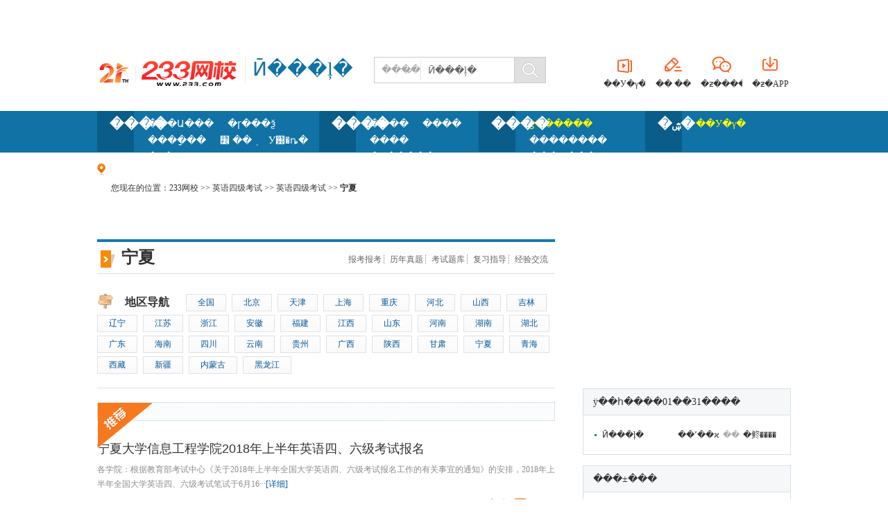

--- FILE ---
content_type: text/html
request_url: https://www.233.com/cet4/diqu/ningxia/
body_size: 7445
content:
<!DOCTYPE html PUBLIC "-//W3C//DTD XHTML 1.0 Transitional//EN" "//www.w3.org/TR/xhtml1/DTD/xhtml1-transitional.dtd">
<html xmlns="//www.w3.org/1999/xhtml">
<head>
<meta http-equiv="Content-Type" content="text/html; charset=utf-8" />
<link type="text/css" rel="stylesheet" href="//img.233.com/www/css/cet4/2014/top_footer.css">
<link type="text/css" rel="stylesheet" href="//img.233.com/www/css/cet4/2014/class_style.css">
<script src="//img.233.com/wx/lib/jquery/jquery-1.8.3.min.js?v=1.8.3"></script>
<TITLE>宁夏英语四级考试_成绩查询时间_真题答案_233网校cet4考试网</TITLE>
<link rel="alternate" type="application/vnd.wap.xhtml+xml" media="handheld" href="//m.233.com//cet4/diqu/ningxia"/>
<script>(function(a,b){if((/AppleWebKit.*Mobile/i.test(a)||/Android|Windows Phone|webOS|iPhone|iPod|BlackBerry/i.test(a)||/MIDP|SymbianOS|NOKIA|SAMSUNG|LG|NEC|TCL|Alcatel|BIRD|DBTEL|Dopod|PHILIPS|HAIER|LENOVO|MOT-|Nokia|SonyEricsson|SIE-|Amoi|ZTE/.test(a))&&!/iPad/i.test(a)&&location.hash!='#m')window.location = b })(navigator.userAgent,'//m.233.com//cet4/diqu/ningxia')</script>
<META name="Robots" Content="All">
<META name="description" content="宁夏英语四级考试网(cet4)提供英语四级真题试卷、考试时间、英语四级报名、成绩查询、历年真题下载、考试试题、四级考试题型、考试技巧等英语四级考试内容。">
<META name="keywords" content="宁夏英语四级,英语四级考试,英语四级成绩查询,英语四级真题试卷,英语四级真题答案,英语四级网上学习,英语四级考试时间,英语四级报名" >
<META NAME="UpdateTime" CONTENT="2018/3/16 8:47:51">
</head>
<body>

<div class="head pt45">
  <link type="text/css" rel="stylesheet" href="//img.233.com/www/gongyong/base.css?v=2019070901 ">
<div class="header_new">
    <h1 class="ui-grid-side1-1"><a href="//www.233.com 

 "><img src="//img.233.com/www/gongyong/logo233-12.png"  alt="233��У- Ӣ���ļ�"/></a><a href="//www.233.com/cet4/" class="h-title" style="color: #1072a5;">Ӣ���ļ�</a> </h1>
    <div class="ui-grid-main1">
          <div class="sehbom">
          	<div class="searchMenu">
						<div class="searchSelected" id="searchSelected">����</div>
						<div class="searchTab" id="searchTab" style="display: none;">
						<ul><li>����</li><li>�γ�</li><li class="selected">���</li></ul></div>
					</div>
            <input name="wd" class="input2" id="input2" onmouseover="this.focus()" onfocus="this.select()" onblur="if (this.value =='Ӣ���ļ�') this.value=''" type="text" maxlength="35" value="Ӣ���ļ�">
            <input name="button" class="submit" id="ss" type="button" value="">      

         </div>
    </div>
    <script>
(function(root, factory) {
    if (typeof module !== 'undefined' && module.exports) {
      module.exports = factory(require('jquery'));
    } else if (typeof define === "function") {
      define('ss', ['jquery'], function(require, exports, module) {
        exports.start = function() {
          factory(require('jquery'));
        }
      });
    } else {
      root.asidewx = factory(root.jQuery);
    }
  }(this, function($) {
    
        var searchTabnum = 0;
$(".searchMenu").hover(function(){$("#searchTab").show()},function(){$("#searchTab").hide()})
$("#searchTab li").click(function(){
	searchTabnum = $("#searchTab li").index(this);
	var hstr = $(this).html();
	$("#searchSelected").html(hstr);
	$("#searchTab").hide();
})
$("#searchTab li").hover(function(){
	$("#searchTab li").removeClass("selected");
	$(this).addClass("selected");
	})
$("#ss").click(function(){  //����
		 var text,ssurl;
		 text = $("#input2").val();
		 ssurl = searchTabnum == 1 ? "//wx.233.com/sousuo/" : "//s.233.com/s/";
		 searchTabnum == 2 ? ssurl+="?s="+escape(text)+"&Type=ks" : ssurl+="?wd="+escape(text)+"&DoMain=cet4&button=";
		 window.open(ssurl);
		 });
  }));
  if (typeof seajs === "object") {
    seajs.use('ss', function(phiwx) {
      phiwx.start();
    });
  }

	
</script>
    <div class="apps">
      <ul>
      <li><a href="//wx.233.com/cet4/"><i class="icon-khd"></i><span class="title">��У�γ�</span></a><div class="app-qr">
                <em></em><span></span><img alt="ɨ���ά��ֱ�ӽ���" src="//img.233.com/www/img/index/2016/3/m.233.com.png">
                <p>ɨ���ά�����</p>
            </div></li>
      <li><a href="//wx.233.com/tiku/exam/124/"><i class="icon-buy"></i><span class="title">�� ��</span></a><div class="app-qr">
                <em></em><span></span><img alt="ɨ���ά��ֱ�ӽ���" src="//img.233.com/www/img/index/2016/3/120-tiku.png"><p>ɨ���ά�����</p>
            </div></li>
      <li><a href="javascript:void(0)"><i class="icon-jcz"></i><span class="title">�ƶ�����</span></a><div class="app-qr">
                <em></em><span></span><img alt="ɨ���ά��ֱ�ӽ���" src="//img.233.com/www/m_2code/cet4.png"><p>233��У�ƶ�����</p>
            </div></li>
      <li><a href="//www.233.com/2015app/"><i class="icon-inlife"></i><span class="title">�ƶ�APP</span></a><div class="app-qr">
                <em></em><span></span><img alt="ɨ���ά��ֱ�ӽ���" src="//img.233.com/www/img/index/2016/3/120-120.png"><p>ɨ���ά������APP</p>
            </div></li>
      </ul>
      </div>
   </div>
  
      
   <div class="nav">
      <div class="nav-mid">
        <ul>
          <li class="w1"> <a href="//www.233.com/cet4/Express/" class="title this">���� <i></i></a>
            <div class="nav-list"><a href="//www.233.com/cet4/baoming/">���Ա���</a> <a href="//www.233.com/cet4/chengji/">�ɼ���ѯ</a> <a href="//www.233.com/cet4/zhinan/">����ָ��</a> <a href="//www.233.com/cet4/zhengshu/">׼  ��  ֤</a> <a href="//www.233.com/cet4/jingyan/Mood/">У԰�ȵ�</a> <a href="https://www.233.com/teacher/?ukey=cet4">�Ƽ�֤��</a></div>
          </li>
          <li class="w2"> <a href="//www.233.com/cet4/fuxi/" class="title">���� <i></i></a>
            <div class="nav-list"><a href="//www.233.com/cet4/Write/">����</a> <a href="//www.233.com/cet4/Heare/">����</a> <a href="//www.233.com/cet4/Trans/">����</a> <a href="//www.233.com/cet4/Read/">�Ķ�����</a> <a href="//www.233.com/cet4/Oral/">����</a></div>
          </li>
          <li class="w3"> <a href="//www.233.com/cet4/tiku/" class="title">����<i></i></a>
            <div class="nav-list"><a href="//www.233.com/cet4/shitiku/moniti/" class="cyellow">ģ������</a> <a href="//www.233.com/cet4/zt/">��������</a> <a href="//www.233.com/cet4/jingyan/Skills/">���Ծ���</a> <a href="//www.233.com/cet4/zhuanti/">�ȵ�ר��</a> </div>
          </li>
          <li class="w4"> <a href="//www.233.com/cet4/jingyan/" class="title">�ۺ� <i></i></a>
            <div class="nav-list"> <a href="//wx.233.com/cet4/" class="cyellow">��У�γ�</a><a href="//www.233.com/forum/cet4" target="_blank">��������</a> </div>
          </li>
        </ul>
      </div>
    </div>
</div>
<div class="main">
  <div class="hot-txt"> 您现在的位置：<a href="//www.233.com">233网校</a>&nbsp;>>&nbsp;<a href="//www.233.com/cet4/">英语四级考试</a>&nbsp;>>&nbsp;<a href="//www.233.com/cet4//">英语四级考试</a>&nbsp;>>&nbsp;<strong>宁夏</strong> </div>
  <div class="gads pt15"><div baidu-dup="360591" class="ggw1kh40"></div></div>
  <div class="content mt10">
    <div class="hot_txt"></div>
    <div class="column">
       <div class="hd-title"><h2><a href="javascript:void(0)">宁夏</a><b></b></h2><div class="fr"><a href="//www.233.com/cet4/Express/">报考报考</a>┊<a href="//www.233.com/cet4/zt/">历年真题</a>┊<a href="//www.233.com/cet4/tiku/">考试题库</a>┊<a href="//www.233.com/cet4/fuxi/">复习指导</a>┊<a href="//www.233.com/cet4/jingyan/">经验交流</a></div></div><div class="dqdh"><dl><span>地区导航</span><dd><a href="/cet4/diqu/quanguo/">全国</a></dd><dd><a href="/cet4/diqu/beijing/">北京</a></dd> <dd><a href="/cet4/diqu/tianjin/">天津</a></dd> <dd><a href="/cet4/diqu/shanghai/">上海</a></dd> <dd><a href="/cet4/diqu/chongqing/">重庆</a></dd> <dd><a href="/cet4/diqu/hebei/">河北</a></dd> <dd><a href="/cet4/diqu/shanxi/">山西</a></dd> <dd><a href="/cet4/diqu/jilin/">吉林</a></dd> <dd><a href="/cet4/diqu/liaoning/">辽宁</a></dd> <dd><a href="/cet4/diqu/jiangsu/">江苏</a></dd> <dd><a href="/cet4/diqu/zhejiang/">浙江</a></dd> <dd><a href="/cet4/diqu/anhui/">安徽</a></dd> <dd><a href="/cet4/diqu/fujian/">福建</a></dd> <dd><a href="/cet4/diqu/jiangxi/">江西</a></dd> <dd><a href="/cet4/diqu/shandong/">山东</a></dd> <dd><a href="/cet4/diqu/henan/">河南</a></dd> <dd><a href="/cet4/diqu/hunan/">湖南</a></dd> <dd><a href="/cet4/diqu/hubei/">湖北</a></dd> <dd><a href="/cet4/diqu/guangdong/">广东</a></dd> <dd><a href="/cet4/diqu/hainan/">海南</a></dd> <dd><a href="/cet4/diqu/sichuan/">四川</a></dd> <dd><a href="/cet4/diqu/yunnan/">云南</a></dd> <dd><a href="/cet4/diqu/guizhou/">贵州</a></dd> <dd><a href="/cet4/diqu/guangxi/">广西</a></dd> <dd><a href="/cet4/diqu/shanxi1/">陕西</a></dd> <dd><a href="/cet4/diqu/gansu/">甘肃</a></dd> <dd><a href="/cet4/diqu/ningxia/">宁夏</a></dd> <dd><a href="/cet4/diqu/qinghai/">青海</a></dd> <dd><a href="/cet4/diqu/xizang/">西藏</a></dd> <dd><a href="/cet4/diqu/xinjiang/">新疆</a></dd> <dd><a href="/cet4/diqu/neimenggu/">内蒙古</a></dd> <dd><a href="/cet4/diqu/heilongjiang/">黑龙江</a></dd></dl></div>
<div class="column-recommend">
<ul class="list clearfix">
</ul><div class="ico"></div></div><div class="column-bd"><dl>
<dd>
<h4><A target="_blank"  href="/cet4/baoming/201803/06082958994.html" title="宁夏大学信息工程学院2018年上半年英语四、六级考试报名">宁夏大学信息工程学院2018年上半年英语四、六级考试报名</a></h4>
<p class="cont">各学院：根据教育部考试中心《关于2018年上半年全国大学英语四、六级考试报名工作的有关事宜的通知》的安排，2018年上半年全国大学英语四、六级考试笔试于6月16&#183;&#183;&#183;<a href="/cet4/baoming/201803/06082958994.html" title="宁夏大学信息工程学院2018年上半年英语四、六级考试报名" class="cBlue" target="_blank">[详细]</a></p>
<div class="column-info">
<span class="fl">2018年3月6日</span><div class="fr"><span class="share">│<div class="pop-w"><div class="pop-ico"></div><ul class="pop">
<li><a href="javascript:void(0)" class="qq">腾讯微博</a></li>
<li><a href="javascript:void(0)" class="sina">新浪微博</a></li>
<li><a href="javascript:void(0)" class="zone">QQ空间</a></li>
<li><a href="javascript:void(0)" class="pengyou">朋友网</a></li>
<li><a href="javascript:void(0)" class="renren">人人网</a></li>
<li><a href="javascript:void(0)" class="kaixin">开心网</a></li> </ul>
</div></span><a href="//www.233.com/cet4/pinglun/?newsid=183608312635389" target="_blank" title="查看新闻评论" class="review">评论</a></div></div></dd>
<dd>
<h4><A target="_blank"  href="/cet4/baoming/201704/21105235514.html" title="2017年5月宁夏大学英语四级口语报名：4月23日开始">2017年5月宁夏大学英语四级口语报名：4月23日开始</a></h4>
<p class="cont">　　宁夏大学大学教务处公布《关于2017年上半年大学英语四六级口语报名工作的通知》，本次报名于正式开始前2天即4月23、24日，报名系统将对宁夏大学本校考生开放&#183;&#183;&#183;<a href="/cet4/baoming/201704/21105235514.html" title="2017年5月宁夏大学英语四级口语报名：4月23日开始" class="cBlue" target="_blank">[详细]</a></p>
<div class="column-info">
<span class="fl">2017年4月21日</span><div class="fr"><span class="share">│<div class="pop-w"><div class="pop-ico"></div><ul class="pop">
<li><a href="javascript:void(0)" class="qq">腾讯微博</a></li>
<li><a href="javascript:void(0)" class="sina">新浪微博</a></li>
<li><a href="javascript:void(0)" class="zone">QQ空间</a></li>
<li><a href="javascript:void(0)" class="pengyou">朋友网</a></li>
<li><a href="javascript:void(0)" class="renren">人人网</a></li>
<li><a href="javascript:void(0)" class="kaixin">开心网</a></li> </ul>
</div></span><a href="//www.233.com/cet4/pinglun/?newsid=1742110553575352" target="_blank" title="查看新闻评论" class="review">评论</a></div></div></dd>
<dd>
<h4><A target="_blank"  href="/cet4/baoming/201703/07141234092.html" title="2017年6月宁夏工商职业技术学院英语四级报名时间">2017年6月宁夏工商职业技术学院英语四级报名时间</a></h4>
<p class="cont">　　宁夏工商职业技术学院教务处公布《关于2017年6月全国大学外语等级考试报名的通知》，2017年6月宁夏工商职业技术学院英语四级报名时间：3月7日至4月1日下&#183;&#183;&#183;<a href="/cet4/baoming/201703/07141234092.html" title="2017年6月宁夏工商职业技术学院英语四级报名时间" class="cBlue" target="_blank">[详细]</a></p>
<div class="column-info">
<span class="fl">2017年3月7日</span><div class="fr"><span class="share">│<div class="pop-w"><div class="pop-ico"></div><ul class="pop">
<li><a href="javascript:void(0)" class="qq">腾讯微博</a></li>
<li><a href="javascript:void(0)" class="sina">新浪微博</a></li>
<li><a href="javascript:void(0)" class="zone">QQ空间</a></li>
<li><a href="javascript:void(0)" class="pengyou">朋友网</a></li>
<li><a href="javascript:void(0)" class="renren">人人网</a></li>
<li><a href="javascript:void(0)" class="kaixin">开心网</a></li> </ul>
</div></span><a href="//www.233.com/cet4/pinglun/?newsid=173714134625899" target="_blank" title="查看新闻评论" class="review">评论</a></div></div></dd>
<dd>
<h4><A target="_blank"  href="/cet4/baoming/ningxia/20160204/093714503.html" title="宁夏2016年6月英语四级报名时间">宁夏2016年6月英语四级报名时间</a></h4>
<p class="cont">【宁夏地区各院校2016年6月英语四级报名时间】
　　英语四六级考试每年开考两次，即上半年一次，下半年一次。根据历年英语四六级报名时间预计，2016年6月宁夏&#183;&#183;&#183;<a href="/cet4/baoming/ningxia/20160204/093714503.html" title="宁夏2016年6月英语四级报名时间" class="cBlue" target="_blank">[详细]</a></p>
<div class="column-info">
<span class="fl">2016年2月4日</span><div class="fr"><span class="share">│<div class="pop-w"><div class="pop-ico"></div><ul class="pop">
<li><a href="javascript:void(0)" class="qq">腾讯微博</a></li>
<li><a href="javascript:void(0)" class="sina">新浪微博</a></li>
<li><a href="javascript:void(0)" class="zone">QQ空间</a></li>
<li><a href="javascript:void(0)" class="pengyou">朋友网</a></li>
<li><a href="javascript:void(0)" class="renren">人人网</a></li>
<li><a href="javascript:void(0)" class="kaixin">开心网</a></li> </ul>
</div></span><a href="//www.233.com/cet4/pinglun/?newsid=162409371449176" target="_blank" title="查看新闻评论" class="review">评论</a></div></div></dd>
<dd>
<h4><A target="_blank"  href="/cet4/baoming/ningxia/20150817/082501571.html" title="2015年12月宁夏英语四级报名时间">2015年12月宁夏英语四级报名时间</a></h4>
<p class="cont">　　2015年12月宁夏地区英语四级报名时间预计在8月底—9月底进行。届时，233网校英语四级考试网考试报名栏目也会时间发布更新各院校报名通知，敬请关注。【&#183;&#183;&#183;<a href="/cet4/baoming/ningxia/20150817/082501571.html" title="2015年12月宁夏英语四级报名时间" class="cBlue" target="_blank">[详细]</a></p>
<div class="column-info">
<span class="fl">2015年8月17日</span><div class="fr"><span class="share">│<div class="pop-w"><div class="pop-ico"></div><ul class="pop">
<li><a href="javascript:void(0)" class="qq">腾讯微博</a></li>
<li><a href="javascript:void(0)" class="sina">新浪微博</a></li>
<li><a href="javascript:void(0)" class="zone">QQ空间</a></li>
<li><a href="javascript:void(0)" class="pengyou">朋友网</a></li>
<li><a href="javascript:void(0)" class="renren">人人网</a></li>
<li><a href="javascript:void(0)" class="kaixin">开心网</a></li> </ul>
</div></span><a href="//www.233.com/cet4/pinglun/?newsid=158170825017826" target="_blank" title="查看新闻评论" class="review">评论</a></div></div></dd>
<dd>
<h4><A target="_blank"  href="/cet4/baoming/ningxia/20140916/115004394.html" title="宁夏医科大学2014年12月英语四级报名时间">宁夏医科大学2014年12月英语四级报名时间</a></h4>
<p class="cont">2014年12月大学英语四、六级考试报名通知
各学院、教学单位：&nbsp;　　根据自治区教育考试院大学英语四六级考试要求，&nbsp;现将我校学生2014&#183;&#183;&#183;<a href="/cet4/baoming/ningxia/20140916/115004394.html" title="宁夏医科大学2014年12月英语四级报名时间" class="cBlue" target="_blank">[详细]</a></p>
<div class="column-info">
<span class="fl">2014年9月16日</span><div class="fr"><span class="share">│<div class="pop-w"><div class="pop-ico"></div><ul class="pop">
<li><a href="javascript:void(0)" class="qq">腾讯微博</a></li>
<li><a href="javascript:void(0)" class="sina">新浪微博</a></li>
<li><a href="javascript:void(0)" class="zone">QQ空间</a></li>
<li><a href="javascript:void(0)" class="pengyou">朋友网</a></li>
<li><a href="javascript:void(0)" class="renren">人人网</a></li>
<li><a href="javascript:void(0)" class="kaixin">开心网</a></li> </ul>
</div></span><a href="//www.233.com/cet4/pinglun/?newsid=14916115004218" target="_blank" title="查看新闻评论" class="review">评论</a></div></div></dd>
<dd>
<h4><A target="_blank"  href="/cet4/baoming/ningxia/20140328/103544501.html" title="宁夏医科大学2014年6月英语四级报名时间">宁夏医科大学2014年6月英语四级报名时间</a></h4>
<p class="cont">2014年6月大学英语四、六级考试报名通知
各学院、教学单位：　　根据教育厅考试院大学英语四六级考试要求，现将我校学生2014年6月报考全国大学英语&#183;&#183;&#183;<a href="/cet4/baoming/ningxia/20140328/103544501.html" title="宁夏医科大学2014年6月英语四级报名时间" class="cBlue" target="_blank">[详细]</a></p>
<div class="column-info">
<span class="fl">2014年3月28日</span><div class="fr"><span class="share">│<div class="pop-w"><div class="pop-ico"></div><ul class="pop">
<li><a href="javascript:void(0)" class="qq">腾讯微博</a></li>
<li><a href="javascript:void(0)" class="sina">新浪微博</a></li>
<li><a href="javascript:void(0)" class="zone">QQ空间</a></li>
<li><a href="javascript:void(0)" class="pengyou">朋友网</a></li>
<li><a href="javascript:void(0)" class="renren">人人网</a></li>
<li><a href="javascript:void(0)" class="kaixin">开心网</a></li> </ul>
</div></span><a href="//www.233.com/cet4/pinglun/?newsid=1432810354448710" target="_blank" title="查看新闻评论" class="review">评论</a></div></div></dd>
<dd>
<h4><A target="_blank"  href="/cet4/baoming/ningxia/20140328/102955592.html" title="宁夏大学2014年6月英语四级报名时间">宁夏大学2014年6月英语四级报名时间</a></h4>
<p class="cont">2014年上半年全国大学英语四、六级考试报名通知
各学院：　　现将2014年上半年全国大学英语四、六级考试报名事宜通知如下：　　1、报名资格：①2010、2&#183;&#183;&#183;<a href="/cet4/baoming/ningxia/20140328/102955592.html" title="宁夏大学2014年6月英语四级报名时间" class="cBlue" target="_blank">[详细]</a></p>
<div class="column-info">
<span class="fl">2014年3月28日</span><div class="fr"><span class="share">│<div class="pop-w"><div class="pop-ico"></div><ul class="pop">
<li><a href="javascript:void(0)" class="qq">腾讯微博</a></li>
<li><a href="javascript:void(0)" class="sina">新浪微博</a></li>
<li><a href="javascript:void(0)" class="zone">QQ空间</a></li>
<li><a href="javascript:void(0)" class="pengyou">朋友网</a></li>
<li><a href="javascript:void(0)" class="renren">人人网</a></li>
<li><a href="javascript:void(0)" class="kaixin">开心网</a></li> </ul>
</div></span><a href="//www.233.com/cet4/pinglun/?newsid=1432810295588900" target="_blank" title="查看新闻评论" class="review">评论</a></div></div></dd>
<dd>
<h4><A target="_blank"  href="/cet4/baoming/ningxia/20120318/143703849.html" title="宁夏医科大学2012年6月英语四级报名时间">宁夏医科大学2012年6月英语四级报名时间</a></h4>
<p class="cont">&#183;&#183;&#183;<a href="/cet4/baoming/ningxia/20120318/143703849.html" title="宁夏医科大学2012年6月英语四级报名时间" class="cBlue" target="_blank">[详细]</a></p>
<div class="column-info">
<span class="fl">2012年3月18日</span><div class="fr"><span class="share">│<div class="pop-w"><div class="pop-ico"></div><ul class="pop">
<li><a href="javascript:void(0)" class="qq">腾讯微博</a></li>
<li><a href="javascript:void(0)" class="sina">新浪微博</a></li>
<li><a href="javascript:void(0)" class="zone">QQ空间</a></li>
<li><a href="javascript:void(0)" class="pengyou">朋友网</a></li>
<li><a href="javascript:void(0)" class="renren">人人网</a></li>
<li><a href="javascript:void(0)" class="kaixin">开心网</a></li> </ul>
</div></span><a href="//www.233.com/cet4/pinglun/?newsid=1231814370350654" target="_blank" title="查看新闻评论" class="review">评论</a></div></div></dd>
</dl></div><div class="pagebox clearfix"><a href="javascript:void(0);" class="but">上一页</a><a href="javascript:void(0);" class="on">1</a><a href="/cet4/diqu/ningxia/index02.html">2</a><a href="/cet4/diqu/ningxia/index02.html" class="but">下一页</a></div>

    </div>
     <div class="sidebar">
    	<div class="gads2">
       <div baidu-dup="996909" class="ggw300h200"></div>
        </div>
      <div class="sidebar-blk">
       <script language=JavaScript>var setday = new Date();var Dates = setday.getDate();var Months = setday.getMonth();Months=Months+1;if (Dates < 10 ) Dates ='0'+Dates;if (Months < 10 ) Months ='0'+Months;var numdate = Months+'��'+Dates+'��';</script>
      <div class="sidebar-blk-hd"><span><a href="//wx.233.com/tiku/daily/124" target="_blank">ÿ��һ��</a>��<script>document.write(numdate)</script>��</span></div>
      <div class="sidebar-blk-bd">
      <ul class="list-c clearfix">
            <li><a href="//www.233.com/cet4/tiku/daily/" target="_blank" class="title fl">Ӣ���ļ�</a><span class="fr"><a href="//wx.233.com/tiku/daily/redirect/124" target="_blank" class="cYellow">��ʼ��ϰ</a><span>��</span><a href="//www.233.com/cet4/tiku/daily/" target="_blank">�鿴���� </a></span></li>
          </ul>
      </div>
      </div>
      <div class="sidebar-blk">
      <div class="sidebar-blk-hd"><span><a href="//www.233.com/cet4/Express/">���±���</a></span></div>
      <div class="sidebar-blk-bd">
      
      <ul class="list-a clearfix">
           <li><a target="_blank" title="2017��11�½���Ӣ���ļ����￼�Կ���" href="/cet4/dongtai/201710/31100601433.html">2017��11�½���Ӣ���ļ����￼�Կ���</a></li><li><a target="_blank" title="2017��11�º���Ӣ���ļ����￼�Կ���" href="/cet4/Oral/201710/31090931019.html">2017��11�º���Ӣ���ļ����￼�Կ���</a></li><li><a target="_blank" title="2017��11�º��ϳ�ɳӢ���ļ����￼��" href="/cet4/Oral/201710/31081746953.html">2017��11�º��ϳ�ɳӢ���ļ����￼��</a></li><li><a target="_blank" title="2017���°���Ӣ���ļ�����׼��֤��ӡ��11��13�տ�ʼ" href="/cet4/zhengshu/201710/27172818462.html">2017���°���Ӣ���ļ�����׼��֤��ӡ��11��13�տ�ʼ</a></li><li><a target="_blank" title="2017��11��ɽ��Ӣ���ļ����￼�Կ���ֲ�" href="/cet4/dongtai/201710/27163932305.html">2017��11��ɽ��Ӣ���ļ����￼�Կ���ֲ�</a></li><li><a target="_blank" title="2017��11�º��ϴ�ѧӢ���ļ����￼�Ա���֪ͨ" href="/cet4/baoming/201710/27153504956.html">2017��11�º��ϴ�ѧӢ���ļ����￼�Ա���֪ͨ</a></li>
          </ul>
      </div>
      </div>
      <div class="sidebar-blk">
      <div class="sidebar-blk-hd"><span><a href="//www.233.com/cet4/tiku/">��������</a></span></div>
      <div class="sidebar-blk-bd">
      
      <ul class="list-b clearfix" id="shitilist">
            <li><p class="link"><a href="//wx.233.com/tiku/exam/item/363223" target="_blank">2017��6�´�ѧӢ���ļ������ٿ�Ԥ���Ծ���һ��</a></p><p class="other"><a href="//wx.233.com/tiku/exam/item/363223" target="_blank">�鿴��ҳ��</a><span>|</span><a href="//wx.233.com/search/UserCenter/ExamSystem/examCenter/ExamItem/363223" target="_blank"  class="btn">��ʼ����</a></p></li><li><p class="link"><a href="//wx.233.com/tiku/exam/item/363224" target="_blank">2017��6�´�ѧӢ���ļ������ٿ�Ԥ���Ծ�������</a></p><p class="other" style="display:none"><a href="//wx.233.com/tiku/exam/item/363224" target="_blank">�鿴��ҳ��</a><span>|</span><a href="//wx.233.com/search/UserCenter/ExamSystem/examCenter/ExamItem/363224" target="_blank"  class="btn">��ʼ����</a></p></li><li><p class="link"><a href="//wx.233.com/tiku/exam/item/363221" target="_blank">2017��6�´�ѧӢ���ļ����Գ�������Ծ�������</a></p><p class="other" style="display:none"><a href="//wx.233.com/tiku/exam/item/363221" target="_blank">�鿴��ҳ��</a><span>|</span><a href="//wx.233.com/search/UserCenter/ExamSystem/examCenter/ExamItem/363221" target="_blank"  class="btn">��ʼ����</a></p></li><li><p class="link"><a href="//wx.233.com/tiku/exam/item/363222" target="_blank">2017��6�´�ѧӢ���ļ����Գ�������Ծ�������</a></p><p class="other" style="display:none"><a href="//wx.233.com/tiku/exam/item/363222" target="_blank">�鿴��ҳ��</a><span>|</span><a href="//wx.233.com/search/UserCenter/ExamSystem/examCenter/ExamItem/363222" target="_blank"  class="btn">��ʼ����</a></p></li><li><p class="link"><a href="//wx.233.com/tiku/exam/item/363214" target="_blank">2017��6�´�ѧӢ���ļ����Գ�������Ծ���һ��</a></p><p class="other" style="display:none"><a href="//wx.233.com/tiku/exam/item/363214" target="_blank">�鿴��ҳ��</a><span>|</span><a href="//wx.233.com/search/UserCenter/ExamSystem/examCenter/ExamItem/363214" target="_blank"  class="btn">��ʼ����</a></p></li><li><p class="link"><a href="//wx.233.com/tiku/exam/item/363082" target="_blank">2017��6�´�ѧӢ���ļ������ռ���Ѻ�Ծ�������</a></p><p class="other" style="display:none"><a href="//wx.233.com/tiku/exam/item/363082" target="_blank">�鿴��ҳ��</a><span>|</span><a href="//wx.233.com/search/UserCenter/ExamSystem/examCenter/ExamItem/363082" target="_blank"  class="btn">��ʼ����</a></p></li><li><p class="link"><a href="//wx.233.com/tiku/exam/item/363081" target="_blank">2017��6�´�ѧӢ���ļ������ռ���Ѻ�Ծ�������</a></p><p class="other" style="display:none"><a href="//wx.233.com/tiku/exam/item/363081" target="_blank">�鿴��ҳ��</a><span>|</span><a href="//wx.233.com/search/UserCenter/ExamSystem/examCenter/ExamItem/363081" target="_blank"  class="btn">��ʼ����</a></p></li><li><p class="link"><a href="//wx.233.com/tiku/exam/item/363080" target="_blank">2017��6�´�ѧӢ���ļ������ռ���Ѻ�Ծ���һ��</a></p><p class="other" style="display:none"><a href="//wx.233.com/tiku/exam/item/363080" target="_blank">�鿴��ҳ��</a><span>|</span><a href="//wx.233.com/search/UserCenter/ExamSystem/examCenter/ExamItem/363080" target="_blank"  class="btn">��ʼ����</a></p></li><li><p class="link"><a href="//wx.233.com/tiku/exam/item/362517" target="_blank">2017��6�´�ѧӢ���ļ����Կ�ǰ����Ծ����壩</a></p><p class="other" style="display:none"><a href="//wx.233.com/tiku/exam/item/362517" target="_blank">�鿴��ҳ��</a><span>|</span><a href="//wx.233.com/search/UserCenter/ExamSystem/examCenter/ExamItem/362517" target="_blank"  class="btn">��ʼ����</a></p></li><li><p class="link"><a href="//wx.233.com/tiku/exam/item/362516" target="_blank">2017��6�´�ѧӢ���ļ����Կ�ǰ����Ծ����ģ�</a></p><p class="other" style="display:none"><a href="//wx.233.com/tiku/exam/item/362516" target="_blank">�鿴��ҳ��</a><span>|</span><a href="//wx.233.com/search/UserCenter/ExamSystem/examCenter/ExamItem/362516" target="_blank"  class="btn">��ʼ����</a></p></li><li><p class="link"><a href="//wx.233.com/tiku/exam/item/362511" target="_blank">2017��6�´�ѧӢ���ļ����Կ�ǰ����Ծ�������</a></p><p class="other" style="display:none"><a href="//wx.233.com/tiku/exam/item/362511" target="_blank">�鿴��ҳ��</a><span>|</span><a href="//wx.233.com/search/UserCenter/ExamSystem/examCenter/ExamItem/362511" target="_blank"  class="btn">��ʼ����</a></p></li><li><p class="link"><a href="//wx.233.com/tiku/exam/item/361954" target="_blank">2017��6�´�ѧӢ���ļ�����ͨ�ر����Ծ�������</a></p><p class="other" style="display:none"><a href="//wx.233.com/tiku/exam/item/361954" target="_blank">�鿴��ҳ��</a><span>|</span><a href="//wx.233.com/search/UserCenter/ExamSystem/examCenter/ExamItem/361954" target="_blank"  class="btn">��ʼ����</a></p></li>
          </ul>
      </div>
      </div>

      <div class="sidebar-blk">
      <div class="sidebar-blk-hd"><span><a href="//wx.233.com/share/list/124/" target="_blank">��������</a></span></div>
      <div class="sidebar-blk-bd">
      <ul class="list-b clearfix" id="fenxlist">
           <li class="active">
<p class="link"><a  href=//wx.233.com/search/share/share/53184 target="_blank" title=���߿�ѧ����>���߿�ѧ����</a></p><p class="info"><span>����������0��</span><a href=//wx.233.com/search/share/share/53184 target="_blank" >�������</a></p></li>
<li>
<p class="link"><a  href=//wx.233.com/search/share/share/53054 target="_blank" title=�ļ�����ʮ�󳡾�>�ļ�����ʮ�󳡾�</a></p><p class="info"><span>����������0��</span><a href=//wx.233.com/search/share/share/53054 target="_blank" >�������</a></p></li>
<li>
<p class="link"><a  href=//wx.233.com/search/share/share/53039 target="_blank" title=�ļ���������>�ļ���������</a></p><p class="info"><span>����������0��</span><a href=//wx.233.com/search/share/share/53039 target="_blank" >�������</a></p></li>
<li>
<p class="link"><a  href=//wx.233.com/search/share/share/52323 target="_blank" title=500�������ʻ�>500�������ʻ�</a></p><p class="info"><span>����������2��</span><a href=//wx.233.com/search/share/share/52323 target="_blank" >�������</a></p></li>
<li>
<p class="link"><a  href=//wx.233.com/search/share/share/52277 target="_blank" title=2013��12�´�ѧӢ���ļ�����>2013��12�´�ѧӢ���ļ�����</a></p><p class="info"><span>����������26��</span><a href=//wx.233.com/search/share/share/52277 target="_blank" >�������</a></p></li>
<li>
<p class="link"><a  href=//wx.233.com/search/share/share/52205 target="_blank" title=�ļ��ʻ㣬������д��>�ļ��ʻ㣬������д��</a></p><p class="info"><span>����������5��</span><a href=//wx.233.com/search/share/share/52205 target="_blank" >�������</a></p></li>
<li>
<p class="link"><a  href=//wx.233.com/search/share/share/52204 target="_blank" title=�ļ��ʻ㣬������д��>�ļ��ʻ㣬������д��</a></p><p class="info"><span>����������1��</span><a href=//wx.233.com/search/share/share/52204 target="_blank" >�������</a></p></li>
<li>
<p class="link"><a  href=//wx.233.com/search/share/share/52203 target="_blank" title=�ļ��ʻ㣬������д��>�ļ��ʻ㣬������д��</a></p><p class="info"><span>����������2��</span><a href=//wx.233.com/search/share/share/52203 target="_blank" >�������</a></p></li>
<li>
<p class="link"><a  href=//wx.233.com/search/share/share/52202 target="_blank" title=�ļ��ʻ㣬������д��>�ļ��ʻ㣬������д��</a></p><p class="info"><span>����������1��</span><a href=//wx.233.com/search/share/share/52202 target="_blank" >�������</a></p></li>
<li>
<p class="link"><a  href=//wx.233.com/search/share/share/52201 target="_blank" title=Ӣ���ļ�����>Ӣ���ļ�����</a></p><p class="info"><span>����������5��</span><a href=//wx.233.com/search/share/share/52201 target="_blank" >�������</a></p></li>
<li>
<p class="link"><a  href=//wx.233.com/search/share/share/51996 target="_blank" title=2014��6��Ӣ���ļ����⼰������(word��)>2014��6��Ӣ���ļ����⼰������(word��)</a></p><p class="info"><span>����������1404��</span><a href=//wx.233.com/search/share/share/51996 target="_blank" >�������</a></p></li>

          </ul>
      </div>
      </div>
    </div>
  </div>
  <div class="gads pt15"><div baidu-dup="361313" class="ggw1kh60"></div></div>
</div>
<div class="nfoot">
  <div id="link_tp">
    <div class="tit">友情链接</div>
  </div>
  <div id="link">
    <ul>
       <li>��<a href="//www.233.com/cet6/" target="_blank">Ӣ������</a></li>
<li>��<a href="//www.hujiang.com/cidian/" target="_blank">�����ȫ</a></li>
<li>��<a href="//www.233.com/zcyy/" target="_blank">ְ��Ӣ��</a></li>
<li>��<a href="//www.233.com/jzs2/" target="_blank">��������ʦ</a></li>
<li>��<a href="//www.233.com/jzs1/" target="_blank">һ������ʦ</a></li>
<li>��<a href="//www.233.com/ccbp/" target="_blank">���д�ҵ</a></li>
<li>��<a href="//www.233.com/teacher/" target="_blank">��ʦ�ʸ�</a></li>
<li>��<a href="//www.233.com/yaoshi/" target="_blank">ִҵҩʦ</a></li>
<li>��<a href="//www.233.com/zq/" target="_blank">֤ȯ��ҵ</a></li>
<li>��<a href="//www.233.com/jjcy/" target="_blank">�����ҵ</a></li>
<li>��<a href="//www.233.com/about/link.html#hz" target="_blank">���뱾Ƶ������</a></li>

    </ul>
    <div class="clear"></div>
  </div>
     
</div>
</body>
</html>
<script type="text/javascript">
 $(document).ready(function() {
	 $("#shitilist li").hover(function(){$("#shitilist .other").hide();$(this).find(".other").show()})
 $("#fenxlist li").hover(function(){$("#fenxlist li").attr("class","");$(this).attr("class","active")})  
	$(".column-bd dd").hover(function(){$(this).attr("style","z-index:5;position:relative")},function(){$(".column-bd dd").attr("style","")})
     $(".column-bd dd .share").hover(function(){$(this).addClass("action");},function(){$(this).removeClass("action")})
 })
 
</script>
 <script type='text/javascript' src='//img.233.com/www/img/cy/2014/share_lm.js?v=2012031601'></script>
<script src='//img.233.com/www/lib/base/base-1.0.0.min.js?v=1.0.0' charset='utf-8'></script>
<script>lmj_base.BAIDUDUPGG();</script>
<div style="display:none;"><script src="https://s34.cnzz.com/z_stat.php?id=1327029&web_id=1327029&show=pic1" language="JavaScript" charset="gb2312"></script><script src="https://s29.cnzz.com/z_stat.php?id=756337&web_id=756337&show=pic1" language="JavaScript" charset="gb2312"></script>
<script>
  var _hmt = _hmt || [];
  var readyFunc = document.ready;
  document.ready = function(){
    if(typeof readyFunc === 'function'){
      readyFunc();
    };
    (function() {
      var hm = document.createElement("script");
      hm.async = true;
      hm.src = "//hm.baidu.com/hm.js?eeb14b3c0a86f70b631a0506205b4be3";
      var s = document.getElementsByTagName("script")[0]; 
      s.parentNode.insertBefore(hm, s);
    })();
  }
</script>
</div>

--- FILE ---
content_type: text/css
request_url: https://img.233.com/www/css/cet4/2014/top_footer.css
body_size: 2838
content:
body { text-align: center; font-family: "microsoft Yahei"; margin: 0; padding: 0; font-size: 12px; color: #333; overflow-x: hidden }
form, img, ul, ol, li, dl, dt, dd { margin: 0; padding: 0; border: 0; text-align: left; }
p { margin: 0; padding: 0; border: 0; }
h1, h2, h3, h4, h5, h6 { margin: 0; padding: 0; font-size: 12px; font-weight: normal; }
table, td, tr, th { font-size: 12px; }
li { list-style-type: none; }
table { margin: 0 auto; }
img { vertical-align: top; }
.mt40 { margin-top: 40px }
.mt10 { margin-top: 10px }
.mt15 { margin-top: 15px }
.mt20 { margin-top: 20px!important }
.mt30 { margin-top: 30px!important }
.mr10 { margin-right: 10px; display: inline }
.pt10 { padding-top: 10px }
.pt15 { padding-top: 15px }
.pt20 { padding-top: 20px }
.pt45 { padding-top: 45px }
.pt55 { padding-top: 55px }
.cBlue { color: #059!important }
.cRed { color: #d00!important }
.gads { width: 1000px; height: auto; clear: both; }
.gads1 { width: 100%; height: auto; clear: both; overflow: hidden }
.gads1 img { width: 100%; }
.gads2 { width: 300px }
.gads2 img { width: 300px }
.gads3 { width: 638px; height: auto; clear: both; overflow: hidden; padding: 20px; border: #d6e1e6 solid 1px; border-top: none }
.gads3 img { width: 100%; }
.fl { float: left!important; }
.fr { float: right!important }
/* ������ɫ */
a { color: #444; text-decoration: none; }
a:link { color: #333; text-decoration: none; }
a:visited { color: #333; text-decoration: none; }
a:hover { color: #c00; text-decoration: none; }
a:active { color: #c00; }
a {
blr:expression(this.onFocus=this.blur()); text-decoration: none; }
a { outline: none; }
.clearfix:after, #link:after, .content:after, .hot-txt:after, .nav-area:after, .list-b li .info:after, .list-b .other:after, .pagebox:after { content: "."; display: block; height: 0; clear: both; visibility: hidden; }
* html .clearfix { height: 1%; }
.hot-txt { width: 100%; padding-top: 15px; text-indent: 20px; background: url(//img.233.com/www/img/cet4/2014/gd.png) -185px -510px no-repeat; text-align: left }
.hot-txt span { width: auto; height: 20px; padding: 0 10px; margin-left: 3px; line-height: 20px; margin-top: 3px; color: #333 }
.hidden { display: none; }
.head { width: 100%; padding-top: 40px; background-color:#FFF}
.head-main { width: 1000px; margin: 0 auto; padding-bottom: 18px; padding-top: 25px; position: relative; z-index: 9999 }
.logo { float: left; margin-right: 20px; }
.search { display: inline; margin-top: 15px; float: left; }
.search .search-input { height: 38px; float: left; background: #FFF; }
.search .search-input .input { border: 0; margin: 0; padding: 0; line-height: 33px; height: 33px; float: left; width: 180px; padding-left: 10px; border: #dbdbdb solid 1px; border-right: none; -moz-border-radius: 3px 0 0 3px; -webkit-border-radius: 3px 0 0 3px; border-radius: 3px 0 0 3px; }
.search .search-btn { width: 45px; height: 35px; float: left; background: url(//img.233.com/www/img/cet4/2014/gd.png) 0px -103px #f5f6f7 no-repeat; cursor: pointer }
.search .search-btn:hover { background-position: -53px -103px }
.search .search-input:hover .input { border: 1px solid #137eb6; border-right: none; }
.search .search-input:hover .search-btn { background-position: -53px -103px; }
/*nav*/
.nav { width: auto; height: 60px; background: #1072a5; }
.nav-mid { width: 1000px; margin: 0 auto; position: relative; }
.nav-mid ul { float: left; width: 100%; }
.nav-mid ul li { float: left; color: #FFF; z-index: 1; }
.nav-mid ul li.w1 { width: 320px; }
.nav-mid ul li.w2 { width: 230px; }
.nav-mid ul li.w3 { width: 240px; }
.nav-mid ul li.w4 { width: 155px; }
.nav-mid ul li a, .nav-mid ul li a:link, .nav-mid ul li a:visited { float: left; font-size: 14px; line-height: 24px; height: 24px; padding: 0 10px; color: #fff;  border-radius: 2px; }
.nav-mid ul li a:hover, .nav-mid ul li a.nav-th { background-color: #0b6492; color: #ff0; }
.nav-mid ul li .nav-list { display: block; padding: 7px 0; *padding:0;
*margin-top:8px;
}
*html .nav-mid ul li .nav-list { display: block; padding: 0; margin-top: 8px; }
*html .nav-mid ul li a, .nav-mid ul li a:link, .nav-mid ul li a:visited { line-height: 20px; }
.nav-mid ul li a.title, .nav-mid ul li a.title:link, .nav-mid ul li a.title:visited { display: block; height:51px; font-size: 20px; line-height:22px; font-weight: bold; color: #fff; margin-right: 10px; position: relative; width: 30px; padding:8px 5px 0 18px; background:#0a5d89;}
.nav-mid ul li a.title:hover { background: #0a5780; }
*html .nav-mid ul li a.title:hover i, .nav-mid ul li a.title.this i { bottom: -15px; left: 50%; }
.nav-mid ul li a.title b { width: 25px; height: 25px; display: block;  position: absolute; top: 6px; left: 50%; margin-left: -12px; }
.cyellow, a.cyellow, a.cyellow:link, a.cyellow:visited { color: #ff0!important }
/* �Ҳ�--��Ա���� */
.user-hub-list { float: right; padding: 5px 0 0 0px;}
.user-hub-list li { float: left; width: 72px; text-align: center; }
.user-hub-list li a { display: block; font: normal 12px/20px "microsoft Yahei"; color: #666; }
.user-hub-list li i { display: block; width: 36px; height: 36px; background: url(//img.233.com/www/img/cet4/2014/gd.png) no-repeat; margin: 0 auto; }
.user-hub-list li .ico1 { background-position: 0 -1138px; }
.user-hub-list li .ico2 { background-position: 0 -1174px; }
.user-hub-list li .ico3 { background-position: 0 -1210px; }
.user-hub-list li .ico4 { background-position: 0 -1246px; }
.user-hub-list li a:hover { text-decoration: none; }
.user-hub-list li a:hover .ico1 { background-position: -36px -1138px; }
.user-hub-list li a:hover .ico2 { background-position: -36px -1174px; }
.user-hub-list li a:hover .ico3 { background-position: -36px -1210px; }
.user-hub-list li a:hover .ico4 { background-position: -36px -1246px; }
.main { width: 1000px; margin: 0 auto; position: relative }
/*��ҳ*/
.pagebox { width: 100%; height: 50px; text-align: center; display: inline; font: normal 14px/30px ""; letter-spacing: normal; padding-top: 10px; display: block; padding-top: 30px; zoom: 1 }
.pagebox.pagebox a, .pagebox a:link, .pagebox a:visited { margin-right: 7px; display: inline-block; width: 30px; height: 30px; border: 1px solid #d6e1e6; background: #fff; }
.pagebox a.but, .pagebox a.but:link, .pagebox a.but:visited { width: 80px; }
.pagebox.pagebox a:hover { background: #127bb3; border-color: #127bb3; color: #fff!important; font-weight: bold; text-decoration: none; }
.pagebox a.on { border-color: #127bb3; background-color: #127bb3; color: #FFF }
.pagebox a.on:hover { border-color: #127bb3; background-color: #127bb3; color: #FFF!important; font-weight: normal; cursor: text; text-decoration: none }
/*β�ļ�*/
.nfoot { width: 100%; display: inline-block; border-top: 1px solid #cbcbcb; margin: 10px auto 0; padding-bottom: 40px; CLEAR: both; background: #f9f9f9; }
/*�ײ�*/
#footer { CLEAR: both; FONT-SIZE: 12px; MARGIN: 0px auto; WIDTH: 1000px; COLOR: #333; LINE-HEIGHT: 20px; TEXT-ALIGN: center; margin-top: 0px; padding-top: 10px; text-decoration: none; line-height: 24px; border-top: 3px solid #f1f1f1; padding-bottom: 20px; }
#footer .a2 { COLOR: #333; font: 12px/24px Arial; text-align: center; clear: both; }
#footer .a2 div { text-align: center }
#footer .a2 A:link, #footer .a2 A:visited { color: #333333 }
#footer .a2 A:hover { COLOR: #ff0000; TEXT-DECORATION: underline }
.p_mbg { float: left; display: inline; width: 513px; height: 62px; }
.p_mbg1, .p_mbg2 { height: 62px; float: left; display: inline; margin: 0px; padding: 0px; background: url(//img.233.com/www/img/db_ty.png) no-repeat }
.p_mbg1 { width: 200px; background-position: 0 0; cursor: pointer; }
.p_mbg2 { width: 180px; background-position: -200px 0px; cursor: pointer; }
.p_mbg0 { height: 62px; float: left; display: inline; margin: 0px; padding: 0px; width: 133px; background: url(//img.233.com/www/img/db_ty.png) no-repeat -383px 0px; margin-left: -2px; position: relative; z-index: 1; cursor: pointer; }
/*��������*/
#link_tp { width: 998px; height: 27px; border: 1px solid #d6e1e6; border-top: none; border-bottom: none; background: #FFF; margin: 0px auto; clear: both; border-bottom: 0px; }
#link_tp .tit { width: 86px; margin-left: 10px; float: left; line-height: 22px; height: 23px; margin-top: 4px; font: bold 15px/22px "microsoft Yahei"; padding-left: 20px; color: #c00; background: url(//img.233.com/www/img/cet4/2014/gd.png) no-repeat -185px -893px; }
#link { width: 974px; line-height: 22px; height: auto; padding: 12px; border: 1px solid #d6e1e6; margin: 0px auto; clear: both; text-align: left; color: #ccc; background: #fff }
#link ul { width: 974px; line-height: 22px; float: left; }
#link li { width: 128px; float: left; display: inline; padding-left: 10px; overflow: hidden; text-align: left; white-space: nowrap; }
#link a { color: #333; line-height: 22px; }
#link a:hover { color: #ff0000 }
.Hidebox { display: none; }
.hidden { display: none; }
.Showbox { display: block; }
/* ����λ */
.ggw1kh40 { width: 1000px; height: 40px; overflow: hidden; }
.ggw1kh60 { width: 1000px; height: 60px; overflow: hidden; display: none; }
.ggw300h200 { width: 300px; height: 200px; overflow: hidden; }
.ggw618h50 { width: 618px; height: 50px; overflow: hidden; }
.ggw638h80 { width: 638px; height: 80px; overflow: hidden; }
.phone-scanning { position: absolute; display: block; z-index: 6; background: none; padding: 0; margin-top: -4px; left: 1000px; top: 90px; z-index: 99999 }
.phone-scanning b { display: block; color: #ff0; font-weight: normal; font-size: 14px; padding-left: 10px; padding-top: 15px; line-height: 30px }
.phone-scanning img { float: left; margin-right: 10px; display: inline }
.phone-scanning a.phone-scan-box { display: block; height: 40px; position: relative; margin: -6px 0; width: 180px; }
.phone-scanning a:hover.phone-scan-box { background: none }
.phone-scanning .scan-open { width: 190px; border: 1px solid #ddd; background: #fff; box-shadow: 0 2px 4px rgba(0,0,0,0.2); position: absolute; right: 140px; top: 45px; padding: 0 20px 0 20px }
.phone-scanning .scan-open span { display: inline; float: left; line-height: 25px; }
.phone-scanning .scan-open span.scan-sjx { width: 215px; height: 11px; margin-top: -11px; position: relative; background: url(//img.233.com/www/img/gongyong/scan-bg-one.png) right 0 no-repeat; margin-left: -15px }
.phone-scanning .scan-open span.scan-content { padding-left: 80px; width: 110px; position: relative; margin-top: 20px; color: #555; font-family: Arial, Helvetica, sans-serif; margin-bottom: 20px }
.phone-scanning .scan-open span.scan-content font { color: #ff745a }
.phone-scanning .scan-open span.scan-content div { width: 100px; height: 100px; margin-top: 10px; margin-bottom: 20px }
.phone-scanning .scan-open span.scan-content b.scan-style { position: absolute; left: 0; top: 0; padding: 0 0 0 10px; width: 60px; font: normal 14px/25px "arial"; color: #555; background: url(//img.233.com/www/img/gongyong/scan-bg-one.png) 0 -11px no-repeat }
.phone-scanning .scan-red-bg { width: 120px; height: 116px; position: relative; margin-top: -116px; background: url(//img.233.com/www/img/gongyong/scan-bg-one.png) 0 -284px no-repeat; margin-left: -20px }
.aside-fix-in { position: fixed; bottom: 0; left: 0; _position: absolute; _top:expression(document.documentElement.clientHeight+documentElement.scrollTop +"px");
z-index: 999; }
.aside-fix-in a.img { width: 300px; height: 190px; display: block; font: normal 0px/0px Arial; background: url(//img.233.com/www/img/cet4/2014/300x190.png) no-repeat 0 0; overflow: hidden; }
.aside-fix-in.on a.img { width: 40px; height: 160px; background: url(//img.233.com/www/img/cet4/2014/40x160.png) no-repeat 0 0; }
.aside-fix-in a.close { padding-right: 5px; display: block; line-height: 22px; font-size: 12px; text-align: right; background: #EEE; }
.customer-ser{ display:none !important}

.lmj-page-main { width: 100%; float: left; padding: 30px 0 20px; text-align: center; font: normal 12px/20px Arial, Helvetica, sans-serif }
.lmj-page-main a { padding: 5px 10px; margin-right: 5px; border: 1px solid #888; border-radius: 3px; cursor: pointer; color: #000; clear: both; }
.lmj-page-main a:hover, .lmj-page-main a.lmj-page-on { background-color: #1a7cc2; border-color: transparent; color: #FFF!important; border-radius: 3px }
.lmj-page-main a.lmj-page-on { cursor: default }
.lmj-page-main input { width: 30px; margin: auto 10px }
.lmj-page-main i { font-style: normal }
.list-a .lmj-page-main a { background: none; float: none; width: auto; }
.list-a .lmj-page-main a:hover, .list-a .lmj-page-main a.lmj-page-on { background-color: #1a7cc2; border-color: transparent; color: #FFF; border-radius: 3px }
.grade li.ewm-hover .rwm-box { display: none; z-index: 2; }
.grade li.ewm-hover:hover .rwm-box { display: block; z-index: 92; }

--- FILE ---
content_type: text/css
request_url: https://img.233.com/www/css/cet4/2014/class_style.css
body_size: 6075
content:
.wz-nav-bd1:after,.wz-nav-bd2:after,.group:after,.news-blk:after,.title-a:after,.special:after,.reply-textarea textarea:after,.np-post-footer:after,.column-recommend .list li:after,.column-info:after,.column-list-bd li:after,.chapters-knowledge-hd:after,.chapters-knowledge-bd:after,.chapters-ctn .hd:after,.chapters-ctn dl:after,.region-bd:after,.region-hd:after,.instructions:after,.exam-book-bd:after,.hot-info:after,.hot-info dl:after,.hot-info dt:after,.hot-info dd:after,.hot-info dd ul:after,.filter:after,.filter li:after,.lm-news-cont:after,.dqdh:after,.column-bd dd:after,.area-menu:after,.cont-tab:after,.Outline:after,.scheme-cont:after,.course:after,.scheme-cont:after,.suggest-list:after,.lanmu-zt-answer:after,lm-zt:after{content:".";display:block;height:0;clear:both;visibility:hidden;}

div{ text-align:left}

/*��Ŀҳ���*/
.column{ width:660px; float:left; position:relative;}

.column-recommend{ width:658px;margin-top:20px; position:relative; background:url(//img.233.com/www/img/cet4/2014/lm-zt-bg.png) repeat; border:#d6e1e6 solid 1px; position:relative}
.column-recommend .ico{ width:94px; height:80px; background:url(//img.233.com/www/img/cet4/2014/news.png) -782px -45px; position:absolute; left:0; top:0}
.column-recommend h3{ width:80%; text-align:center; font-size:22px; line-height:30px; font-family:"Microsoft Yahei"; white-space:nowrap; overflow:hidden; margin-left:10px; margin:0 auto; padding-top:20px}
.column-recommend .list { padding:10px 25px 15px 25px}
.column-recommend .list li{line-height:30px; padding-left:15px; background:url(//img.233.com/www/img/cet4/2014/gd.png) -196px -335px no-repeat; clear:both;}
.column-recommend .list .title{ float:left; font-size:14px; width:83%; overflow:hidden; white-space:nowrap}
.column-recommend .list .comment{ float:right; color:#999; width:15%; text-align:right;overflow:hidden; white-space:nowrap}
.column-bd{ width:100%;}
.column-bd dd{ padding:20px 0; border-bottom:#d6e1e6 solid 1px; }
.column-bd dd:hover{ background-color:#f9f9f9}

.column-bd dd a.left-img{ width:200px; height:120px; display:inline-block; float:left; margin-right:20px; padding-top:0px}
.column-bd dd a.left-img img{ width:200px; height:120px}

.column-bd h4{ font-size:18px; font-family:"Microsoft Yahei","Arial",HELVETICA; line-height:40px}
.column-bd .cont{ line-height:21px; color:#8c8c8c}
.column-info{padding-top:10px; color:#8c8c8c; position:relative; clear:both; zoom:1;}
.column-info.w440{ width:440px; float:right; padding-top:0; position:relative; margin-top:-20px;}
.column .fr{ position:relative}
.share{ display:block; float:left; position:relative;padding-left:25px;font-size:12px; height:14px; cursor:pointer; background:url(//img.233.com/www/img/cet4/2014/gd.png) -185px -937px no-repeat; padding-right:10px;color:#999;}
.share:hover{ background-position:-185px -969px}
.review{ display:block; float:left; color:#059; font-family:"Microsoft Yahei","Arial",HELVETICA; font-size:12px; padding-left:25px; background:url(//img.233.com/www/img/cet4/2014/gd.png) -183px -1010px no-repeat; padding-right:10px}
.pop-w{ width:150px;font-size:12px; padding-top:10px; display:none;position:absolute; right:-70px; top:15px;}
.pop-ico{ width:18px; height:9px; font-size:0; background:url(//img.233.com/www/img/cet4/2014/news.png) -882px -45px; position:relative;margin:0 auto -1px 45px;}
.pop{ width:80px; height:180px; padding:10px 15px; background:#FFF; border:#d6e1e6 solid 1px;-webkit-box-shadow:0px 0px 3px #d6e1e6;-moz-box-shadow:0px 0px 3px #d6e1e6; box-shadow:0px 0px 3px #d6e1e6; }
.pop li{background-repeat:no-repeat; line-height:30px; }
.pop li a{background-image:url(//img.233.com/www/img/cet4/2014/news.png); background-repeat:no-repeat; text-indent:2em; float:left;display:block; white-space:nowrap;}
.pop .sina{ background-position:-984px -39px}
.pop .qq{ background-position:-984px -71px}
.pop .zone{background-position:-984px -103px}
.pop .pengyou{ background-position:-984px -136px}
.pop .renren{ background-position:-984px -168px}
.pop .kaixin{ background-position:-984px -201px}
.share.action .pop-w{ display:block}


/*�Ҳ�*/
.list-a{ width:100%;line-height:26px; font-size:14px;}
.list-a li{ width:100%; float:left;white-space:nowrap; overflow:hidden;background:url(//img.233.com/www/img/cet4/2014/gd.png) -196px -303px no-repeat;}
.list-a a{ width:98%; float:left; text-indent:1em;  }

.content{ width:1000px;}
.sidebar{width:300px; float:right;}
.sidebar-blk{ width:298px; border:#d6e1e6 solid 1px; margin-top:15px}
.sidebar-blk-hd{ width:298px; background-color:#f5f7f8;border-top:#d6e1e6 solid 1px; position:relative; margin-top:-1px; border-bottom:#d6e1e6 solid 1px; font-family:"Microsoft Yahei"; line-height:37px; font-size:14px; text-indent:1em;}
.sidebar-blk-hd .more{ float:right; padding-right:10px; font:12px/37px "SimSun"; color:#999;}
.sidebar-blk-bd{ padding:15px}


.list-a{ width:100%;line-height:26px; font-size:12px; }
.list-a li{ width:100%; float:left;white-space:nowrap; overflow:hidden;background:url(//img.233.com/www/img/cet4/2014/gd.png) -196px -303px no-repeat;}
.list-a a{ width:98%; float:left; text-indent:1em;  }

.list-b{ width:100%;line-height:26px; font-size:12px; }
.list-b li{ width:100%;clear:both; white-space:nowrap; overflow:hidden; float:left}
.list-b li .link a{ width:100%; white-space:nowrap; overflow:hidden;background:url(//img.233.com/www/img/cet4/2014/gd.png) -196px -303px no-repeat;}
.list-b li .info{ border-bottom:#aeaeae dotted 1px; zoom:1; clear:both; padding-top:3px; padding-bottom:5px; margin-bottom:8px; display:none}
.list-b li .info span{ float:left; color:#999; text-indent:1em}
.list-b li .info a{ width:70px; text-align:center; text-indent:0;background-color:#127bb3; border:#127bb3 solid 1px;  float:right;display:block;-moz-border-radius:3px;  -webkit-border-radius:3px;  border-radius:3px; color:#FFF; text-decoration:none; line-height:23px;}
.list-b li .info a:hover{background-color:#ff9600; border:1px solid #ff9600; text-decoration:none;}
.list-b a{float:left; text-indent:1em; }
.list-b .other{border-bottom:#aeaeae dotted 1px; zoom:1; clear:both; padding-top:3px; padding-bottom:5px; margin-bottom:8px; display:none; color:#999;}
.list-b .other span{ float:left; padding:0 10px}
.list-b .other a{ color:#059}.list-b .other a:hover{ color:#d00}
.list-b .other a.btn{ width:70px; text-align:center; text-indent:0;background-color:#127bb3; border:#127bb3 solid 1px; float:left;display:block;-moz-border-radius:3px;  -webkit-border-radius:3px;  border-radius:3px; color:#FFF; text-decoration:none; line-height:23px;}
.list-b .other a.btn:hover{background-color:#ff9600; border:1px solid #ff9600; text-decoration:none;}
.list-b .active .info,.list-b .other{ display:block;}

.list-c{ width:100%;line-height:26px; font-size:12px; }
.list-c li{ width:100%; float:left;}
.list-c a{ white-space:nowrap; overflow:hidden;}
.list-c a.title{text-indent:1em;float:left; background:url(//img.233.com/www/img/cet4/2014/gd.png) -196px -303px no-repeat; width:100px;}
.list-c  span{ padding:0 5px; color:#aaa}
.list-c  .cBlue{ font-weight:bold}


/*������Ŀ*/

.column-list{ width:100%;clear:both;zoom:1; display:block}
.column-list-bd{ width:100%; clear:both; padding-top:10px}
.column-list-bd li{ padding:13px 0; border-bottom:#f3f3f3 solid 1px; clear:both; zoom:1; position:relative}
.column-list-bd li:hover{ background-color:#fffdf7}
.column-list-bd .txt{ width:87%; font-size:14px; line-height:27px; float:left;white-space:nowrap; overflow:hidden; }
.column-list-bd li span{ color:#888; float:right; line-height:27px}
.column-list-bd li span.bt{ width:120px; position:absolute; right:0; top:10px}
.column-list-bd .btn-see,.column-list-bd .btn-exam{ line-height:27px; padding:0 13px; text-decoration:none;float:right; font-size:12px; background-image:url(//img.233.com/www/img/cet4/2014/gd.png);-moz-border-radius:3px;  -webkit-border-radius:3px;  border-radius:3px;}
.column-list-bd .btn-see:hover,.column-list-bd .btn-exam:hover{ background:#FFF}
.column-list-bd .btn-see{background-position: 0 -148px;border:#e5e5e5 solid 1px;display:inline; margin-right:10px}
.column-list-bd .btn-exam{background-position: 0 -180px;border:#f1d790 solid 1px;}


.column-list-hd1{ width:645px; padding-left:15px; font-size:16px; line-height:35px; font-weight:bold; position:relative;}
.column-list-hd1 span{ padding:0 10px; color:#999;}
.column-list-hd1 .ico{ width:3px; background:#ff7e00; font-size:0; height:15px; position:absolute; left:0; top:8px}

/*�½�֪ʶ��*/
.chapters-knowledge{ width:100%;}
.chapters-knowledge-hd{ border-bottom:#137eb6 solid 2px;clear:both; zoom:1; margin-top:20px}
.chapters-knowledge-hd a{float:left; padding:0 16px;background:#e5e7e9; display:block; display:inline; margin-right:7px;-moz-border-radius:3px 3px  0 0;  -webkit-border-radius:3px 3px  0 0;  border-radius:3px 3px  0 0 ; font:16px/37px "Micorsoft Yahei"; font-weight:bold; text-align:center; padding-top:5px}
.chapters-knowledge-hd a:hover,.chapters-knowledge-hd .action{ background-color:#137eb6; color:#FFF!important; text-decoration:none}
.chapters-knowledge-bd{ width:998px; border:#d6e1e6 solid 1px;overflow:hidden; border-top:none; clear:both; zoom:1;}
.chapters-tab{ float:left; width:230px;border-right:#d6e1e6 solid 1px; background-color:#faf9f9; padding-bottom:3000px; margin-bottom:-3000px}
.chapters-tab li{ line-height:47px; border-top:#ffffff solid 1px; border-bottom:#dddddd solid 1px; white-space:nowrap; overflow:hidden; font-size:14px; text-indent:1.5em; cursor:pointer; width:100%;}
.chapters-tab li:hover{ background:#f2f2f2}
.chapters-tab .action{ width:228px; font-weight:bold; color:#059; border-left:#137eb6 solid 4px; background:#FFF; position:relative; margin-right:-3px; margin-left:-1px}
.chapters-tab .action:hover{ background:#FFF}
.chapters-ctn{ float:left;width:700px; padding-left:35px;}
.chapters-ctn .hd{ width:100%; border-bottom:#137eb6 solid 1px; line-height:40px; margin-top:30px}
.chapters-ctn .hd i.icon{ float:left; width:19px; height:12px; display:inline; margin-top:14px; margin-right:10px; background:url(//img.233.com/www/img/cet4/2014/news.png) -911px -45px;display:block}
.chapters-ctn .hd span{ float:left;font-size:14px}
.chapters-ctn .hd .exam{ float:right; padding-right:5px}
.chapters-ctn .hd .exam i{ display:block; width:16px; height:16px; background:url(//img.233.com/www/img/cet4/2014/news.png) -940px -42px; float:left; margin-right:10px; margin-top:11px}
.chapters-ctn .bd{ border-left:#e5e5e5 1px solid; clear:both; padding-bottom:30px;padding-bottom:3020px; margin-bottom:-3000px}
.chapters-ctn dl{clear:both; zoom:1;position:relative; padding-left:20px; }
.chapters-ctn dt{ position:relative; width:100%; clear:both; zoom:1; margin-top:20px}
.chapters-ctn dt .tille{ float:left;border:#e5e5e5 solid 1px;padding:0 10px; line-height:30px; font-weight:bold; background:#f4f4f4;-moz-border-radius:3px;  -webkit-border-radius:3px;  border-radius:3px;}
.chapters-ctn dt .ico{ width:25px; height:18px; background:url(//img.233.com/www/img/cet4/2014/news.png) -232px -98px; float:left; position:relative; margin:6px -1px 0 -24px}
.chapters-ctn dd { width:100%;clear:both; padding-top:10px;padding-bottom:10px; float:left;border-bottom:#adadad dotted 1px;}
.chapters-ctn dd a{ float:left; padding:0 10px; line-height:25px;color:#333;white-space:nowrap; }
.chapters-ctn dd a:hover{ color:#c00}

/*����*/
.news-commentary{ width:998px; border:#d6e1e6 solid 1px;clear:both;}
.reply-box{ background-color:#f0f7fa; padding:20px; border-bottom:#d6e1e6 solid 1px}
.reply-box-hd{ width:100%;}
.reply-box-hd span{ width:120px; height:20px; background:url(//img.233.com/www/img/cet4/2014/gd.png) -24px -526px; float:left}
.reply-box-hd a{ font-size:14px; font-family:"Microsoft Yahei"}
.reply-box-hd b{ color:#c00}
.reply-box-cont textarea{width:935px;height:72px; line-height:24px; float:left; border-radius:6px;box-shadow: 0 1px 1px #C6C6C6 inset; overflow:auto; padding:4px 10px; background:#fff; font-size:14px; margin-top:20px; border:#ABABAB solid 1px}
.reply-box-bd{ width:100%; padding-top:10px}
.reply-box-bd i{ width:17px; height:17px; display:block; background:url(//img.233.com/www/img/cet4/2014/gd.png) 0 -527px; float:left; margin-top:2px}
.reply-box-bd .login-link{ float:left; padding-left:10px;font-family:"Microsoft Yahei"; font-size:14px}
.reply-box-bd .login-link b{color:#059}
.reply-box-bd .login-btn{ width:87px; height:34px; float:right; background:url(//img.233.com/www/img/cet4/2014/gd.png) 0 -442px}
.reply-box-bd .login-btn:hover{background:url(//img.233.com/www/img/cet4/2014/gd.png) 0 -480px}
.reply-info{ width:100%;}
.reply-info-hd{ width:100%; background-color:#f0f7fa; border-top:#FFF solid 1px}
.reply-info-hd span{font-family:"Microsoft Yahei"; font-size:16px; float:left; line-height:40px; font-weight:bold; padding-left:20px}
.reply-info-hd .btn{ width:56px; height:23px; background:url(//img.233.com/www/img/cet4/2014/gd.png) -96px -442px; float:left; margin-top:10px; margin-left:20px; display:inline; cursor:pointer}
.reply-info-hd .btn:hover{ background-position:-96px -472px}

.np-avatar{ border-radius:4px;}
.np-avatar{ cursor:pointer; -webkit-user-select: none}
.np-post{zoom:1;}
.np-post{ border-bottom:solid 1px;}
.np-post-header{ padding-top:18px;line-height:20px; }
.np-post-content{ margin-top:6px; font-size:14px; line-height:24px;}
.np-post-content p{word-wrap: break-word;}
.np-post-footer{ margin-top:3px; padding-bottom:15px; width:95%}
.np-post-footer a{ margin-right:10px;}
.np-post-footer em {font-style:normal}
.np-post-footer .np-btn-newreply{ margin-right:0; float:right; margin-top:4px; *margin-top:-30px;}

.np-comment-list .np-post{ position:relative; padding-left:60px;vertical-align:top;}
.np-comment-list .np-post-body{ padding-left:10px;}
.np-comment-list .np-avatar{ position:absolute; top:20px; left:20px;}
.np-comment-list .np-post-header span{ margin-right:3px;}
.np-comment-list .np-post-header .np-time{ margin-left:7px;}
.np-comment-list .np-btn-report{position:absolute; margin-left:50px; right:0; top:16px;display:none;cursor:pointer;z-index:2}
.np-comment-list a.report{background-position:-449px -61px;margin-left:0px;padding-left:15px}
.np-comment-list a.report:hover,.np-notice-list a.report:hover{background-position:-449px -41px;}

.np-comment-list .np-post  .np-post .np-avatar{ width:35px; height:35px;}
.np-comment-list .np-post .np-post{ padding-left:35px; border-top:dotted 1px;}
.np-comment-list .np-post .np-post .np-post-content,.np-comment-list .np-post .np-post .np-post-footer{ margin-top:1px;}
.np-comment-list .np-post .np-post .np-tip-newpost{ height:35px;}

.np-avatar{ width:40px; height:40px;}
.np-user{ display:inline-block;}
.np-user:hover{ text-decoration:none;}
.np-time{ display:inline-block;}
.np-icon-reply-weak{ padding-left:20px; background-position:-186px -720px;}

.np-btn{ display:inline-block;}
.np-btn:hover{ text-decoration:none;}
.np-btn-upvote{padding-left:15px;background-position:-187px -780px;margin-right:6px}
.np-btn-upvote:hover{background-position:-187px -805px;}
.np-btn-reply{padding-left:19px;background-position:-186px -721px}
.np-btn-reply:hover{background-position:-186px -752px}

.np-tip-newpost{ display:none; }
.np-icon-reply-weak,.report,.np-btn-upvote,.np-btn-reply{ background-image:url(//img.233.com/www/img/cet4/2014/gd.png); background-repeat:no-repeat;}
.np-post-header,.np-post-footer,.np-time,.np-btn:link,.np-frame .np-btn-active:hover{ color:#999;}
.np-btn:hover{color:#555;}
.np-comment-list .np-post .np-post{border:none; border-top: 1px dotted #CCC;}
.np-post{border-color:#d6e1e6;}
.children .np-avatar{ left:0px;}

.reply-textarea{width:95%;}
.reply-textarea textarea{ width:97%; padding:10px;}
.np-reply-box-info{ float:left; line-height:25px;}
.np-reply-box-info .pop_user_login{ color:#059; font-weight:bold}
.np-reply-box-footer{ padding:10px 0}
.np-reply-box-footer .submit{ float:right;line-height:30px; padding:0 20px; background-color:#127bb3; color:#FFF;-moz-border-radius:3px;  -webkit-border-radius:3px;  border-radius:3px;}
.np-reply-box-footer .submit:hover{ background-color:#1172a7; color:#ffe898!important; text-decoration:none;}

.reply-loading{ width:100%; line-height:40px; font-family:"Microsoft Yahei"; font-size:14px; color:#999; text-align:center; display:block; background:url(//img.233.com/www/img/cet4/2014/gd.png) 0 -213px}
.reply-loading:hover{ background:#FFF}

/*���� end*/

/*��������*/
.dqdh {width:100%;margin-top:4px;text-align:left;font-size:12px;clear:both; padding-top:20px; padding-bottom:20px; border-bottom:#e1e1e1 solid 1px}
.dqdh dl span{float:left;height:22px;padding-left:40px;padding-right:24px; background:url(//img.233.com/www/img/cet4/2014/gd.png) -177px -1036px no-repeat;color:#036;font:normal 16px/25px ����;display:inline;margin-top:4px;color:#333; font-weight:bold}
.dqdh dl{width:100%;line-height:22px;padding-bottom:10px;display:inline;}
.dqdh dl dd{float:left;height:25px;border:0px solid #CFE4EE;line-height:23px;text-align:center;margin-right:8px;margin-top:5px;}
.dqdh dl dd A{float:left;height:23px; background:url(//img.233.com/www/img/cet4/2014/gd.png) 0 -213px;border:1px solid #e1e1e1;padding:0px 16px;display:block;color:#005599; white-space:nowrap}
.dqdh dl dd A:hover{border:1px solid #F60;text-decoration:none; }
/*�������� end*/
.hd-img{ width:100%; height:300px; margin:0 auto; text-align:center; background:#beefff url(//img.233.com/www/img/cet4/2014/hd-top.jpg) no-repeat center 0px;}

.lm-news{ width:100%;}
.lm-news-cont{ width:100%; border-bottom:#d6e1e6 solid 1px; padding-bottom:25px}
.lm-news-blk{ width:480px; margin-top:20px;}
.lm-news-blk li{padding-left:15px; white-space:nowrap; line-height:28px; overflow:hidden;background:url(//img.233.com/www/img/cet4/2014/gd.png) -196px -303px no-repeat;}
.lm-news-blk li span{ width:70px; color:#999; float:right; text-align:right}
.lm-news-blk li a{ float:left; white-space:nowrap; overflow:hidden; width:83%; font-size:14px}

/* ���Ա��� */
.lanmu-zt{ width:975px; border:1px solid #d6e1e6; background:#f0f7fa; padding:5px 12px 0px 12px; +padding-bottom:10px; margin-top:25px;}
.lanmu-zt span{ float:left; font: bold 12px/24px "SimSun"; color:#333; margin-top:16px; }

.bord-bot{border-bottom:#e1e1e1 dashed 1px; width:100%; padding-top:5px; padding-bottom:15px;clear:both; height:30px;}
.bord-bot a{ float:left; display:block; padding:0 10px;  margin-top:5px; margin-right:5px; box-shadow:1px 1px 1px #f5f5f5; border:#d6e1e6 solid 1px; background:#fff;line-height:25px;-moz-border-radius:3px;  -webkit-border-radius:3px;  border-radius:3px;  }
.bord-bot a:hover,.bord-bot .action{ background:#127bb3; border-color:#127bb3; color:#fff!important; text-decoration:none}
.bord-bot span{ margin-top:6px;}

.area-menu{ padding:10px 0 15px 40px; _margin-bottom:10px;}
.area-menu a{ display:inline-block; float:left; margin:5px 10px 0 0px; font: normal 12px/20px "SimSun";  color:#333; white-space:nowrap; box-shadow:1px 1px 1px #f5f5f5; border:#d6e1e6 solid 1px; background:#fff;line-height:25px;-moz-border-radius:3px;  -webkit-border-radius:3px;  border-radius:3px; width:46px; height:24px; text-align:center;}
.area-menu a:hover,.area-menu a.ac{ border:1px solid #fe893e; text-decoration:none;}

.mar20{ margin:0 20px;}
/* ���� */
.hd-title{ width:1000px; clear:both; height:45px; background:#FFF; border-bottom:1px solid #d6e1e6; border-top:4px solid #127bb3; }
.hd-title h2{ display:block; float:left; }
.hd-title h2 a{ display:inline-block; padding-right:10px; height:45px;float:left; font: bold 24px/45px "Microsoft YaHei","SimHei"; color:#333;  background:url(//img.233.com/www/img/cet4/2014/gd.png) no-repeat -174px -1336px; padding-left:35px;}
.hd-title h2 a:hover{ text-decoration:none;}
.hd-title .fr{ color:#999; padding-right:10px;}
.hd-title .fr a{ font:12px/50px "SimSun"; color:#666; padding-left:5px;}

/*�ֶ��༭��Ϣ*/
.hot-info{ width:998px;border:#d6e1e6 solid 1px; border-width:1px 1px 1px 1px; background:#fff; clear:both;}
.hot-info table,.hot-info td,.hot-info tr{ padding:0; margin:0}
.hot-info dl{clear:both; width:100%;}
.hot-info dt{width:978px;line-height:30px; border-bottom:#d6e1e6 solid 1px;background-color:#f2f8fa; padding-left:10px; padding-right:10px; }
.hot-info dd{width:988px;line-height:19px; color:#333; max-height:400px; position:relative; overflow-y:auto; padding:20px 0px 20px 10px;}
.hot-info dt table{ width:958px; border-right:#e8e8e8 solid 1px;}
.hot-info dd table{ float:left;width:958px;border:#d6e1e6 solid 1px; border-right:none; position:relative;text-align:center; }
.hot-info a{ color:#1e76bb}
.hot-info dt td{ border-left:#d6e1e6 solid 1px;  font-weight:bold; font-size:14px}
.hot-info dd td{ border-right:#d6e1e6 solid 1px; border-bottom:#d6e1e6 solid 1px; }
.hot-info dt td,.hot-info dd td{ text-align:center}
.hot-info .bg-tab{ background:#f2f8fa;}

.ks-cf  dd .w4 a{ width:67px; height:25px; font-size:12px;line-height:25px; display:block;margin:0 auto; color:#333333;  background:url(//img.233.com/www/img/cet4/2014/news.png) no-repeat 0 -317px; }
.ks-cf  dd .w4 a:hover,.ks-cf  dd .w4 a.ac{ color:#fff; text-decoration:none; background:#fb8903; border:#fb8903;border-radius:5px;-moz-border-radius:5px;}

.ks-cf .w1{ width:100px; display:block; height:42px; line-height:42px; text-align:center; font-size:14px;}
.ks-cf .w2{ width:355px;}
.ks-cf .w2 a,.ks-cf .w4 a{ font:normal 14px "����"; color:#3c3c3c; text-decoration:none }
.ks-cf .w3{ width:300px;}
.ks-cf .w3 a{ font:normal 12px "����"; color:#059;text-decoration:none  }
.ks-cf .w4{ width:200px;}

.column .hd-title{ width:660px;}

.exam-cet-hd{ width:1000px; height:37px;  clear:both; background:url(//img.233.com/www/img/cet4/2014/master.png) no-repeat 0 -457px; margin-top:20px}
.exam-cet-hd a{ display:block; margin:0 auto; color:#FFF; width:134px; text-align:center; color:#fff; font-size:14px; line-height:37px; font-weight:bold;}
.exam-cet-hd a,.exam-cet-hd a:link,.exam-cet-hd a:visited{ color:#FFF;}
.exam-cet-hd a:hover{ color:#fff; text-decoration:none;}
.exam-cet-hd a.none,.exam-cet-hd a:link.none,.exam-cet-hd a:visited.none{ background-color:#ebf6fa;color:#666; font-weight:normal}
.exam-cet-hd a:hover.none{color:#666;}


/* ר����Ŀ */
.lm-zt{ width:998px; border:1px solid #d6e1e6; overflow:auto; margin-top:20px;}
.lm-zt-left{ padding:10px 20px 20px; float:left; width:658px;}
.lm-tit{ height:50px; border-bottom:1px dashed #dae2e5; width:100%;}
.lm-tit h2{ position:relative; bottom:-1px; display:block; float:left;width:83px; height:50px; text-align:center; background:url(//img.233.com/www/img/cet4/2014/news.png) no-repeat 0 -163px; font:bold 18px/50px "Microsoft YaHei","SimHei"; color:#127bb3;}
.lm-tit h2.ico-a{ width:103px; background:url(//img.233.com/www/img/cet4/2014/news.png) no-repeat 0 -223px;} 
.lm-tit .more{ float:right; font: normal 12px/50px "SimSun"; color:#127bb3;}
.lm-zt-cont{ padding-bottom:15px; line-height:24px; font-size:14px;}
.lm-zt-cont h3{ background:url(//img.233.com/www/img/cet4/2014/news.png) no-repeat -990px -328px; padding-left:20px; font-size:14px; line-height:30px; font-weight:bold; color:#127bb3; display:block; margin-top:15px;}
.lm-zt-cont p{ padding-top:10px;}
.lm-zt-cont .an-k{ height:40px; width:100%; text-align:center; display:inline-block; padding-top:15px;}
.lm-zt-cont .an-k a{ width:300px; height:40px; overflow:hidden; background:#f9fdff; border:1px solid #b8deed; display:inline-block; border-radius:3px; box-shadow:1px 1px 1px #eaf7fc; text-align:center; font: normal 14px/40px "SimSun"; color:#059; margin:0 10px;}
.lm-zt-cont .an-k a:hover{ text-decoration:none; color:#d00;}
.lm-zt-cont table{ border-collapse:collapse; width:100%; text-align:center; color:#444; margin-top:20px;}
.lm-zt-cont tr,.lm-zt-cont th,.lm-zt-cont td{ border:1px solid #d6e1e6; line-height:35px;}
.lm-zt-cont th{ line-height:40px; background:#f2f8fa;}
.lm-zt-cont .ico-tz{ display:inline-block; width:65px; height:20px;  border-radius:3px; text-align:center; color:#d00; line-height:20px;}

.lm-zt-right{ width:252px; background:#f9fdff; border-left:1px solid #d6e1e6; padding:10px 20px; float:right; min-height:1410px; overflow:hidden; position:relative;}
.lm-zt-right h2{ display:block; background:url(//img.233.com/www/img/cet4/2014/news.png) no-repeat -980px -363px; font: bold 18px/40px "Microsoft YaHei","SimHei"; color:#127bb3; padding-left:30px;}
.bottm-btn{width:250px; display:inline-block;margin:0;padding:10px 0 0;background:#f9fdff;text-align:center;margin-bottom:-1px}
.btn-up,.btn-dn{ display:inline-block; width:70px; height:34px; background-image:url(//img.233.com/www/img/cet4/2014/news.png);}
.btn-up{ background-position:-172px -218px} .btn-up:hover{ background-position:-172px -257px}
.btn-dn{ background-position:-242px -218px} .btn-dn:hover{ background-position:-242px -257px}

.dy{ border-left:1px solid #d6e1e6; margin-left:10px; padding-left:15px;}
.dy dl{ border-bottom:1px dashed #d6e1e6; padding-bottom:15px; margin-top:10px; margin-bottom:20px;}
.dy dt{ font:bold 14px/26px "SimSun"; color:#696969; position:relative;}
.dy dt b{ position:absolute; top:3px; left:-25px; display:block; width:19px; height:19px; background:url(//img.233.com/www/img/cet4/2014/news.png) no-repeat -981px -429px;}
.dy dd{ font: normal 14px/24px "SimSun"; color:#848484; position:relative; margin-top:15px;}
.dy dd b{ position:absolute; top:3px; left:-22px; display:block; width:12px; height:18px; background:url(//img.233.com/www/img/cet4/2014/news.png) no-repeat -988px -482px;}

.instructions{ width:998px; border:#d6e1e6 solid 1px; padding:20px 0;background:url(//img.233.com/www/img/cet4/2014/lm-zt-bg.png) repeat; clear:both;}
.instructions ul{ float:left; width:445px; margin-left:35px; display:inline; overflow:hidden}
.instructions li{ width:100%;_width:94%; float:left;line-height:23px; position:relative; padding:20px  0 20px 35px; font-size:14px;word-break:break-all; border-bottom:#d9d9d9 dotted 1px}
.instructions i{ z-index:2; width:22px; height:23px; position:absolute; display:block; left:0px; top:17px; background-image:url(//img.233.com/www/img/cet4/2014/news.png); background-repeat:no-repeat}
.instructions .one{ background-position: -501px -102px}
.instructions .two{ background-position: -530px -102px}
.instructions .three{ background-position: -558px -102px}
.instructions .four{ background-position: -584px -102px}
.instructions .five{ background-position: -612px -102px}
.instructions .six{ background-position: -639px -102px}
.instructions strong{ color:#f26d01;}

.btn-more{display:block; height:34px; background:#f9fdff;  border:1px solid #d6e1e6;  font: bold 14px/34px "Microsoft YaHei","SimHei"; color:#666;}
.btn-more:hover{background:#fff;}


/*20151224���ӳɼ���ѯ����*/

.query_form{ margin:0 auto; width:550px; padding:30px 0; }

.inputFrame{ width:100%;float:left; height:52px;padding-bottom:20px; }
.inputFrame .field_nane{ display:block; font-size:14px; line-height:52px; float:left; text-align:right; padding-right:10px; width:115px}
.inputFrame .field_text{ width:340px;height:50px;float:left;border:1px solid #d5d5d5;padding-left:20px;display:inline; font:14px/50px ""; box-shadow:0 0 3px 1px #f5f5f5 inset;}
input[class=field_text]:focus{border-color:#ee491f; box-shadow:0 0 3px 1px #ffe3dc; outline:0; }

.text_tis{ float:right;position:relative; width:230px;}
.text_tis_frame{ padding:10px;position:relative;box-shadow:0px 2px 0 1px #f8f8f8;border:1px #dfdfdf solid; background:#f9f9f9;   }
.text_tis p{ line-height:22px;}
.text_tis span{ display:block; background:url(reg_icons.png) 0 0 ; width:18px; height:18px; position:absolute; left:-35px; top:15px;}
.text_tis span.warning{ background-position:-25px 0; }
.text_tis span.correct{ background-position:0 -22px;}
.text_box{ float:left}
.text_box .show_info{ line-height:52px; font-size:16px; padding-left:20px;}
.code_img{ height:50px;border:1px solid #ddd; width:130px;float:left;}
.change_code{ line-height:52px; width:80px; cursor:pointer; color:#ee491f;}
.field_text.w140{ width:140px!important;}
.form_group .submit{ background:#f5690c; border-radius:2px; display:block; color:#FFF; text-align:center; width:360px !important; height:60px;border:0; font: bold 18px/60px "Microsoft YaHei"; margin-left:125px;}
.form_group .submit:hover{ background:#ff781f}

.query_result{ padding:0 25px; }
.query_result_tit{ text-align:center; position:relative; border-top:1px solid #eee; height:50px; font-size:16px; line-height:50px;}
.query_result_tit p{ width:100%; float:left; margin-bottom:30px; padding-top:10px;}
.hook_user_tips{ width:385px; margin-left:100px; text-align:center; font-size:12px;margin-bottom: 20px;display: block; color: #F00;}

.lm-tit .btn{ background:#127bb3; color:#fff; margin:0 5px; padding:5px 10px; border-radius:4px; line-height:30px; margin-top:5px;}

--- FILE ---
content_type: application/x-javascript
request_url: https://img.233.com/www/img/cy/2014/share_lm.js?v=2012031601
body_size: 983
content:

   <!--��������Ѷ΢��-->
	//����˵����title˵�����֣�picСͼƬ��url����Ҫ���ӵ��ĵ�ַ
	function postToWb(t,title,pic,url){
        var timu = t.parents("dd").find("h4 a").attr("title");
	    var lianjie = t.parents("dd").find("h4 a").attr("href");
		if(lianjie.indexOf("https://")<0){lianjie ="//www.233.com"+lianjie}
		var _t = encodeURI(timu);//��ǰҳ��title��ʹ��document.title
		var _url = encodeURIComponent(lianjie);//��ǰҳ�����ӵ�ַʹ��document.location
		var _appkey = 801298467;//�����Ѷ��õ�appkey�������appkey,ֱ��д��keyֵ�����磺_appkey=123456
		var _u = 'https://v.t.qq.com/share/share.php?title='+_t+'&url='+_url+'&appkey='+_appkey;
		w = window.screen.width, h = window.screen.height;
		window.open( _u,'��������Ѷ΢��', "height=480,width=608,top=" + (h-480)/2 + ",left=" + (w-608)/2 + ",toolbar=no,menubar=no,resizable=yes,location=yes,status=no");
	}
	$(".qq").each(function(){
		$(this).bind("click",function(){
	 		postToWb($(this),"title","pic","url");
	})
})

  <!--����������΢��-->
function shareToSina(t,articleTitle,articleURL){
        var timu = t.parents("dd").find("h4 a").attr("title");
	    var lianjie = t.parents("dd").find("h4 a").attr("href");
		if(lianjie.indexOf("https://")<0){lianjie ="//www.233.com"+lianjie}
			var url = "https://v.t.sina.com.cn/share/share.php",
			_url = lianjie,
			_title = timu,
			_appkey = '',
			_ralateUid = '',
			c = '', pic = [];
			w = window.screen.width, h = window.screen.height;
			c = url + "?url=" + encodeURIComponent(_url) + "&appkey=" + _appkey + "&title=" + _title + "&pic" + pic + "&ralateUid=" + _ralateUid + "&language=";

			window.open(c, "shareQQ", "height=480,width=608,top=" + (h-480)/2 + ",left=" + (w-608)/2 + ",toolbar=no,menubar=no,resizable=yes,location=yes,status=no");
		}
	$(".sina").each(function(){
		$(this).bind("click",function(){
	 		shareToSina($(this),"title","url");
	})
})	

<!--������QQ�ռ�-->
	//����˵����title���⣬summaryժҪ��picСͼƬ��url����Ҫ���ӵ��ĵ�ַ
	function postToQzone(t,title,summary,pic,url){
	    var timu = t.parents("dd").find("h4 a").attr("title");
	    var lianjie = t.parents("dd").find("h4 a").attr("href");
		if(lianjie.indexOf("https://")<0){lianjie ="//www.233.com"+lianjie}
		var p = {
url:lianjie,
showcount:'1',/*�Ƿ���ʾ��������,��ʾ��'1'������ʾ��'0' */
desc:'',/*Ĭ�Ϸ�������(��ѡ)*/
summary:summary,/*����ժҪ(��ѡ)*/
title:timu,/*��������(��ѡ)*/
site:'',/*������Դ �磺��Ѷ��(��ѡ)*/
style:'203',
width:98,
height:22
};
var s = [];
for(var i in p){
s.push(i + '=' + encodeURIComponent(p[i]||''));
}
var _u='https://sns.qzone.qq.com/cgi-bin/qzshare/cgi_qzshare_onekey?'+s.join('&');
		w = window.screen.width, h = window.screen.height;
		window.open( _u,'������QQ�ռ��������', "height=580,width=708,top=" + (h-580)/2 + ",left=" + (w-708)/2 + ",toolbar=no,menubar=no,resizable=yes,location=yes,status=no");
	}
$(".zone,.pengyou").each(function(){
		$(this).bind("click",function(){
	 		postToQzone($(this),"title","","pic","url");
	})
})

 <!--����������-->
		function shareToRenren(t,articleTitle,articleURL){
		    var timu = t.parents("dd").find("h4 a").attr("title");
	        var lianjie = t.parents("dd").find("h4 a").attr("href");
			if(lianjie.indexOf("https://")<0){lianjie ="//www.233.com"+lianjie}
			var url = "https://widget.renren.com/dialog/share",
			_url = lianjie,
			_title = timu,
			c = '', pic = [],
			w = window.screen.width, h = window.screen.height;
			
			c = url + "?resourceUrl=" + _url + "&title=" + _title + "&charset=GB2312";

			window.open(c, "shareQQ", "height=480,width=608,top=" + (h-480)/2 + ",left=" + (w-608)/2 + ",toolbar=no,menubar=no,resizable=yes,location=yes,status=no");
		}
		$(".renren").each(function(){
		$(this).bind("click",function(){
	 		shareToRenren($(this),"title","url");
	})
})	

  <!--����������-->
function shareToKaixin(t,articleTitle,articleURL){
		    var timu = t.parents("dd").find("h4 a").attr("title");
	        var lianjie = t.parents("dd").find("h4 a").attr("href");
			if(lianjie.indexOf("https://")<0){lianjie ="//www.233.com"+lianjie}
			var url = "https://www.kaixin001.com/rest/records.php",
			_url = lianjie,
			_title = timu,
           c = '', pic = [],w = window.screen.width, h = window.screen.height;
 if(_url.indexOf('#page')!=-1){
				_url=_url.split('#page')[0];
			};

			c = url + "?content=" + encodeURIComponent(_title) + "&url=" + _url + "&&starid=&aid=&style=11&t=10";
			var win = window.open(c, "shareQQ", "height=480,width=608,top=" + (h-480)/2 + ",left=" + (w-608)/2 + ",toolbar=no,menubar=no,resizable=yes,location=yes,status=no");
		}
		$(".kaixin").each(function(){
		$(this).bind("click",function(){
	 		shareToKaixin($(this),"title","url");
	})
})	

--- FILE ---
content_type: application/x-javascript
request_url: https://img.233.com/www/lib/base/base-1.0.0.min.js?v=1.0.0
body_size: 1825
content:
!function(a){function b(a){$.ajax({type:a.type||"post",scriptCharset:a.scriptCharset||"gb2312",url:a.url||"",data:a.data||null,dataType:a.dataType||"json",success:a.success||null,error:a.error||null,async:a.async||!0,cache:a.cache||!1})}a.lmj=a.lmj||{},a.lmj.ajax=b}(window),function(a){function b(){var b=this;return b.config={id:null,stratDate:null,stopDate:"2015/12/31",replaceStr:null,numberLen:null},$.extend(b.config,arguments[0]),c(b.config),b}function c(a){var b=new Date(a.stopDate).getTime()-(a.stratDate?new Date(a.stratDate).getTime():(new Date).getTime());0>b&&(b=0),b=Math.ceil(b/864e5),a.numberLen&&(b=d(b,a.numberLen)),a.replaceStr&&(b=b.toString().replace(/(\d)/g,a.replaceStr)),a.id?$(a.id).html(b):document.write(b)}function d(a,b){var f,c=a.toString(),d=c.length,e="";if(b>d){for(f=0;b-d>f;f++)e+="0";c=e+c}return c}a.lmj=a.lmj||{},a.lmj.down_day=b}(window);var lmj_base={getStr:function(a,b){var c="";switch(b){case"val":c=$.trim(a.val());break;case"text":c=$.trim(a.text());break;case"html":c=$.trim(a.html())}return c},formateDate:function(a,b){var c="object"==typeof a?a:"string"==typeof a?new Date(a):new Date(parseInt(a.toString().replace(/\D+/g,""))),d=c.getFullYear(),e=d.toString().substring(2),f=c.getMonth()+1,g=c.getDate(),h=c.getHours(),i=c.getMinutes(),j=c.getSeconds();return f=10>f?"0"+f:f,g=10>g?"0"+g:g,h=10>h?"0"+h:h,i=10>i?"0"+i:i,j=10>j?"0"+j:j,b=b||"yyyy-mm-dd",b.replace(/yyyy/gi,d).replace(/yy/gi,e).replace(/mm/gi,f).replace(/dd/gi,g).replace(/hh/gi,h).replace(/min/gi,i).replace(/sec/gi,j)},strLen:function(a){var b,c;for(c=0,b=0;b<a.length;b++)c+=a.charCodeAt(b)>=0&&a.charCodeAt(b)<=255?1:2;return c},AddFavorite:function(){var a=arguments[0]||window.location.href,b=arguments[1]||document.title;try{window.external.addFavorite(a,b)}catch(c){try{window.sidebar.addPanel(b,a,"")}catch(c){alert("加入收藏失败，请使用Ctrl+D进行添加")}}},BAIDUDUPGG:function(){},test:function(a,b){switch(b){case"phone":return/^1[34578]\d{9}$/.test(a);case"tel":return/^^(\d{3,4}-)\d{7,8}$/.test(a);case"id":return/(^\d{15}$)|(^\d{18}$)|(^\d{17}(\d|X|x)$)/.test(a);case"num":return/^\d+$/.test(a);case"ab":return/^[A-Za-z]+$/.test(a);case"a1":return/^[A-Za-z0-9]+$/.test(a);case"a1_":return/^\w$/.test(a);case"china":return/^[\u4e00-\u9fa5]{0,}$/.test(a);case"email":return/^\w+([-+.]\w+)*@\w+([-.]\w+)*\.\w+([-.]\w+)*$/.test(a);case"url":return/^(httpsss?:\/\/)?([\da-z\.-]+)\.([a-z\.]{2,6})([\/\w \.-]*)*\/?$/.test(a);case"day":return/^\d{4}[-\/]([1-9]|[1][0-2])[-\/]([1-9]|[1-2][0-9]|[3][01])$/.test(a);default:return b.test(a)}},UserInfor:function(a){var b=a.picpath,c=a.nickname;return b.length>1&&null!==b&&"null"!=b?-1==b.indexOf("httpss")&&(b="//wximg.233.com/headpic/"+b):b="//img.233.com/wx/img/uc/Avatar.png",(""==c||null==c)&&(c=a.username),a.picpath=b,a.nickname=c,a},Parameters:function(){var a,b,c,d=arguments[0]||window.location.search,e={};if(0==d.indexOf("?"))for(d=d.substr(1),a=-1==d.indexOf("&")?[d]:d.split("&"),b=0;b<a.length;b++)c=a[b].split("="),e[c[0]]=c[1];return e},MrylList:function(a){for(var j,b=a.list,c=a.ClassList||[{ClassID:a.ClassID,ClassCName:a.ClassCName}],d=a.DMCName,e=a.Day,f=e?"object"==typeof e?e.getTime():"string"==typeof e?new Date(e).getTime():new Date(parseInt(e.toString().replace(/\D+/g,""))).getTime():(new Date).getTime(),g=a.num||5,h=0,i="";g>h;){for(j=0;j<c.length&&(i+=b.replace(/{url}/gi,"//wx.233.com/tiku/daily/redirect/"+c[j].ClassID+"-"+lmj_base.formateDate(f,"yyyymmdd")).replace(/{subTitle}/gi,"《"+c[j].ClassCName+"》每日一练（第"+lmj_base.formateDate(f,"yyyy-mm-dd")+"期）").replace(/{title}/gi,lmj_base.formateDate(f,"yyyy")+"年"+d+"考试《"+c[j].ClassCName+"》每日一练（"+lmj_base.formateDate(f,"mm月dd日")+"）"),h++,!(h>=g));j++);f-=864e5}return i},kefu233:function(){"undefined"!=typeof kefu233?kefu233.presale():this.getScript("//img.233.com/x/plus/kf/1.0.0/kefu.js?v=1.0.0",{},function(){kefu233.presale()})},iphide:function(a){var b=a;return b=b.substring(0,b.lastIndexOf(".")),b=b.substring(0,b.lastIndexOf(".")),b+=".**.**"},getChecked:function(a){return a.prop("checked")?arguments[1]||1:arguments[2]||0},scriptReady:function(a,b){var c="object"==typeof a?a:window.document.getElementById(a);c.readyState?c.onreadystatechange=function(){(c.attachEvent?"complete"===c.readyState:"loading"!==c.readyState)&&(c.onreadystatechange=null,b&&b())}:c.onload=function(){b&&b()}},getScript:function(a,b,c){var d,e=window.document.createElement("script");if(e.type="text/javascript",e.charset="utf-8",e.defer="defer",e.async="async",e.src=a,b)for(d in b)e[d]=b[d];window.document.getElementsByTagName("head")[0].appendChild(e),c&&this.scriptReady(e,c)}};
//!function(a){var b=a.location.hostname;"localhost"!=b&&null==b.match(/233.com/i)&&(a.location.href="//www.233.com")}(window);